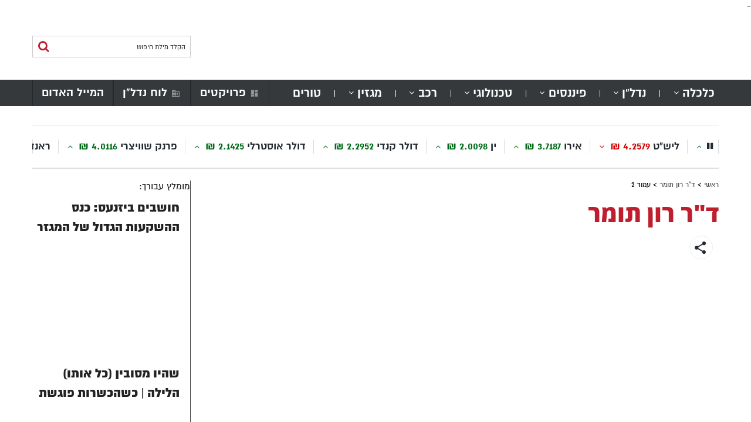

--- FILE ---
content_type: text/html; charset=UTF-8
request_url: https://bizzness.net/tag/%D7%93%D7%A8-%D7%A8%D7%95%D7%9F-%D7%AA%D7%95%D7%9E%D7%A8/page/2/
body_size: 33335
content:
<!DOCTYPE html>
<html dir="rtl" lang="he-IL">
<head><meta charset="UTF-8"><script>if(navigator.userAgent.match(/MSIE|Internet Explorer/i)||navigator.userAgent.match(/Trident\/7\..*?rv:11/i)){var href=document.location.href;if(!href.match(/[?&]noclsop/)){if(href.indexOf("?")==-1){if(href.indexOf("#")==-1){document.location.href=href+"?noclsop=1"}else{document.location.href=href.replace("#","?noclsop=1#")}}else{if(href.indexOf("#")==-1){document.location.href=href+"&noclsop=1"}else{document.location.href=href.replace("#","&noclsop=1#")}}}}</script><script>(()=>{class RocketLazyLoadScripts{constructor(){this.v="1.2.5.1",this.triggerEvents=["keydown","mousedown","mousemove","touchmove","touchstart","touchend","wheel"],this.userEventHandler=this.t.bind(this),this.touchStartHandler=this.i.bind(this),this.touchMoveHandler=this.o.bind(this),this.touchEndHandler=this.h.bind(this),this.clickHandler=this.u.bind(this),this.interceptedClicks=[],this.interceptedClickListeners=[],this.l(this),window.addEventListener("pageshow",(t=>{this.persisted=t.persisted,this.everythingLoaded&&this.m()})),document.addEventListener("DOMContentLoaded",(()=>{this.p()})),this.delayedScripts={normal:[],async:[],defer:[]},this.trash=[],this.allJQueries=[]}k(t){document.hidden?t.t():(this.triggerEvents.forEach((e=>window.addEventListener(e,t.userEventHandler,{passive:!0}))),window.addEventListener("touchstart",t.touchStartHandler,{passive:!0}),window.addEventListener("mousedown",t.touchStartHandler),document.addEventListener("visibilitychange",t.userEventHandler))}_(){this.triggerEvents.forEach((t=>window.removeEventListener(t,this.userEventHandler,{passive:!0}))),document.removeEventListener("visibilitychange",this.userEventHandler)}i(t){"HTML"!==t.target.tagName&&(window.addEventListener("touchend",this.touchEndHandler),window.addEventListener("mouseup",this.touchEndHandler),window.addEventListener("touchmove",this.touchMoveHandler,{passive:!0}),window.addEventListener("mousemove",this.touchMoveHandler),t.target.addEventListener("click",this.clickHandler),this.L(t.target,!0),this.M(t.target,"onclick","rocket-onclick"),this.C())}o(t){window.removeEventListener("touchend",this.touchEndHandler),window.removeEventListener("mouseup",this.touchEndHandler),window.removeEventListener("touchmove",this.touchMoveHandler,{passive:!0}),window.removeEventListener("mousemove",this.touchMoveHandler),t.target.removeEventListener("click",this.clickHandler),this.L(t.target,!1),this.M(t.target,"rocket-onclick","onclick"),this.O()}h(){window.removeEventListener("touchend",this.touchEndHandler),window.removeEventListener("mouseup",this.touchEndHandler),window.removeEventListener("touchmove",this.touchMoveHandler,{passive:!0}),window.removeEventListener("mousemove",this.touchMoveHandler)}u(t){t.target.removeEventListener("click",this.clickHandler),this.L(t.target,!1),this.M(t.target,"rocket-onclick","onclick"),this.interceptedClicks.push(t),t.preventDefault(),t.stopPropagation(),t.stopImmediatePropagation(),this.O()}D(){window.removeEventListener("touchstart",this.touchStartHandler,{passive:!0}),window.removeEventListener("mousedown",this.touchStartHandler),this.interceptedClicks.forEach((t=>{t.target.dispatchEvent(new MouseEvent("click",{view:t.view,bubbles:!0,cancelable:!0}))}))}l(t){EventTarget.prototype.addEventListenerBase=EventTarget.prototype.addEventListener,EventTarget.prototype.addEventListener=function(e,i,o){"click"!==e||t.windowLoaded||i===t.clickHandler||t.interceptedClickListeners.push({target:this,func:i,options:o}),(this||window).addEventListenerBase(e,i,o)}}L(t,e){this.interceptedClickListeners.forEach((i=>{i.target===t&&(e?t.removeEventListener("click",i.func,i.options):t.addEventListener("click",i.func,i.options))})),t.parentNode!==document.documentElement&&this.L(t.parentNode,e)}S(){return new Promise((t=>{this.T?this.O=t:t()}))}C(){this.T=!0}O(){this.T=!1}M(t,e,i){t.hasAttribute&&t.hasAttribute(e)&&(event.target.setAttribute(i,event.target.getAttribute(e)),event.target.removeAttribute(e))}t(){this._(this),"loading"===document.readyState?document.addEventListener("DOMContentLoaded",this.R.bind(this)):this.R()}p(){let t=[];document.querySelectorAll("script[type=rocketlazyloadscript][data-rocket-src]").forEach((e=>{let i=e.getAttribute("data-rocket-src");if(i&&0!==i.indexOf("data:")){0===i.indexOf("//")&&(i=location.protocol+i);try{const o=new URL(i).origin;o!==location.origin&&t.push({src:o,crossOrigin:e.crossOrigin||"module"===e.getAttribute("data-rocket-type")})}catch(t){}}})),t=[...new Map(t.map((t=>[JSON.stringify(t),t]))).values()],this.j(t,"preconnect")}async R(){this.lastBreath=Date.now(),this.P(this),this.F(this),this.q(),this.A(),this.I(),await this.U(this.delayedScripts.normal),await this.U(this.delayedScripts.defer),await this.U(this.delayedScripts.async);try{await this.W(),await this.H(this),await this.J()}catch(t){console.error(t)}window.dispatchEvent(new Event("rocket-allScriptsLoaded")),this.everythingLoaded=!0,this.S().then((()=>{this.D()})),this.N()}A(){document.querySelectorAll("script[type=rocketlazyloadscript]").forEach((t=>{t.hasAttribute("data-rocket-src")?t.hasAttribute("async")&&!1!==t.async?this.delayedScripts.async.push(t):t.hasAttribute("defer")&&!1!==t.defer||"module"===t.getAttribute("data-rocket-type")?this.delayedScripts.defer.push(t):this.delayedScripts.normal.push(t):this.delayedScripts.normal.push(t)}))}async B(t){if(await this.G(),!0!==t.noModule||!("noModule"in HTMLScriptElement.prototype))return new Promise((e=>{let i;function o(){(i||t).setAttribute("data-rocket-status","executed"),e()}try{if(navigator.userAgent.indexOf("Firefox/")>0||""===navigator.vendor)i=document.createElement("script"),[...t.attributes].forEach((t=>{let e=t.nodeName;"type"!==e&&("data-rocket-type"===e&&(e="type"),"data-rocket-src"===e&&(e="src"),i.setAttribute(e,t.nodeValue))})),t.text&&(i.text=t.text),i.hasAttribute("src")?(i.addEventListener("load",o),i.addEventListener("error",(function(){i.setAttribute("data-rocket-status","failed"),e()})),setTimeout((()=>{i.isConnected||e()}),1)):(i.text=t.text,o()),t.parentNode.replaceChild(i,t);else{const i=t.getAttribute("data-rocket-type"),n=t.getAttribute("data-rocket-src");i?(t.type=i,t.removeAttribute("data-rocket-type")):t.removeAttribute("type"),t.addEventListener("load",o),t.addEventListener("error",(function(){t.setAttribute("data-rocket-status","failed"),e()})),n?(t.removeAttribute("data-rocket-src"),t.src=n):t.src="data:text/javascript;base64,"+window.btoa(unescape(encodeURIComponent(t.text)))}}catch(i){t.setAttribute("data-rocket-status","failed"),e()}}));t.setAttribute("data-rocket-status","skipped")}async U(t){const e=t.shift();return e&&e.isConnected?(await this.B(e),this.U(t)):Promise.resolve()}I(){this.j([...this.delayedScripts.normal,...this.delayedScripts.defer,...this.delayedScripts.async],"preload")}j(t,e){var i=document.createDocumentFragment();t.forEach((t=>{const o=t.getAttribute&&t.getAttribute("data-rocket-src")||t.src;if(o){const n=document.createElement("link");n.href=o,n.rel=e,"preconnect"!==e&&(n.as="script"),t.getAttribute&&"module"===t.getAttribute("data-rocket-type")&&(n.crossOrigin=!0),t.crossOrigin&&(n.crossOrigin=t.crossOrigin),t.integrity&&(n.integrity=t.integrity),i.appendChild(n),this.trash.push(n)}})),document.head.appendChild(i)}P(t){let e={};function i(i,o){return e[o].eventsToRewrite.indexOf(i)>=0&&!t.everythingLoaded?"rocket-"+i:i}function o(t,o){!function(t){e[t]||(e[t]={originalFunctions:{add:t.addEventListener,remove:t.removeEventListener},eventsToRewrite:[]},t.addEventListener=function(){arguments[0]=i(arguments[0],t),e[t].originalFunctions.add.apply(t,arguments)},t.removeEventListener=function(){arguments[0]=i(arguments[0],t),e[t].originalFunctions.remove.apply(t,arguments)})}(t),e[t].eventsToRewrite.push(o)}function n(e,i){let o=e[i];e[i]=null,Object.defineProperty(e,i,{get:()=>o||function(){},set(n){t.everythingLoaded?o=n:e["rocket"+i]=o=n}})}o(document,"DOMContentLoaded"),o(window,"DOMContentLoaded"),o(window,"load"),o(window,"pageshow"),o(document,"readystatechange"),n(document,"onreadystatechange"),n(window,"onload"),n(window,"onpageshow")}F(t){let e;function i(e){return t.everythingLoaded?e:e.split(" ").map((t=>"load"===t||0===t.indexOf("load.")?"rocket-jquery-load":t)).join(" ")}function o(o){if(o&&o.fn&&!t.allJQueries.includes(o)){o.fn.ready=o.fn.init.prototype.ready=function(e){return t.domReadyFired?e.bind(document)(o):document.addEventListener("rocket-DOMContentLoaded",(()=>e.bind(document)(o))),o([])};const e=o.fn.on;o.fn.on=o.fn.init.prototype.on=function(){return this[0]===window&&("string"==typeof arguments[0]||arguments[0]instanceof String?arguments[0]=i(arguments[0]):"object"==typeof arguments[0]&&Object.keys(arguments[0]).forEach((t=>{const e=arguments[0][t];delete arguments[0][t],arguments[0][i(t)]=e}))),e.apply(this,arguments),this},t.allJQueries.push(o)}e=o}o(window.jQuery),Object.defineProperty(window,"jQuery",{get:()=>e,set(t){o(t)}})}async H(t){const e=document.querySelector("script[data-webpack]");e&&(await async function(){return new Promise((t=>{e.addEventListener("load",t),e.addEventListener("error",t)}))}(),await t.K(),await t.H(t))}async W(){this.domReadyFired=!0,await this.G(),document.dispatchEvent(new Event("rocket-readystatechange")),await this.G(),document.rocketonreadystatechange&&document.rocketonreadystatechange(),await this.G(),document.dispatchEvent(new Event("rocket-DOMContentLoaded")),await this.G(),window.dispatchEvent(new Event("rocket-DOMContentLoaded"))}async J(){await this.G(),document.dispatchEvent(new Event("rocket-readystatechange")),await this.G(),document.rocketonreadystatechange&&document.rocketonreadystatechange(),await this.G(),window.dispatchEvent(new Event("rocket-load")),await this.G(),window.rocketonload&&window.rocketonload(),await this.G(),this.allJQueries.forEach((t=>t(window).trigger("rocket-jquery-load"))),await this.G();const t=new Event("rocket-pageshow");t.persisted=this.persisted,window.dispatchEvent(t),await this.G(),window.rocketonpageshow&&window.rocketonpageshow({persisted:this.persisted}),this.windowLoaded=!0}m(){document.onreadystatechange&&document.onreadystatechange(),window.onload&&window.onload(),window.onpageshow&&window.onpageshow({persisted:this.persisted})}q(){const t=new Map;document.write=document.writeln=function(e){const i=document.currentScript;i||console.error("WPRocket unable to document.write this: "+e);const o=document.createRange(),n=i.parentElement;let s=t.get(i);void 0===s&&(s=i.nextSibling,t.set(i,s));const c=document.createDocumentFragment();o.setStart(c,0),c.appendChild(o.createContextualFragment(e)),n.insertBefore(c,s)}}async G(){Date.now()-this.lastBreath>45&&(await this.K(),this.lastBreath=Date.now())}async K(){return document.hidden?new Promise((t=>setTimeout(t))):new Promise((t=>requestAnimationFrame(t)))}N(){this.trash.forEach((t=>t.remove()))}static run(){const t=new RocketLazyLoadScripts;t.k(t)}}RocketLazyLoadScripts.run()})();</script>
	
	<meta name="viewport" content="width=device-width, initial-scale=1">
	<link rel="profile" href="https://gmpg.org/xfn/11">
	<link rel="pingback" href="https://bizzness.net/xmlrpc.php">
	<script type="rocketlazyloadscript" data-minify="1" data-rocket-src="https://bizzness.net/wp-content/cache/min/1/ajax/libs/modernizr/2.8.3/modernizr.js?ver=1764772269" defer></script>
	<meta name='robots' content='index, follow, max-image-preview:large, max-snippet:-1, max-video-preview:-1' />

	<!-- This site is optimized with the Yoast SEO plugin v19.11 - https://yoast.com/wordpress/plugins/seo/ -->
	<title>ד&quot;ר רון תומר - עמוד 2 מתוך 2 - ביזנעס</title>
	<link rel="canonical" href="https://bizzness.net/tag/דר-רון-תומר/page/2/" />
	<link rel="prev" href="https://bizzness.net/tag/%d7%93%d7%a8-%d7%a8%d7%95%d7%9f-%d7%aa%d7%95%d7%9e%d7%a8/" />
	<meta property="og:locale" content="he_IL" />
	<meta property="og:type" content="article" />
	<meta property="og:title" content="ד&quot;ר רון תומר - עמוד 2 מתוך 2 - ביזנעס" />
	<meta property="og:url" content="https://bizzness.net/tag/דר-רון-תומר/" />
	<meta property="og:site_name" content="ביזנעס" />
	<meta property="og:image" content="https://bizzness.net/wp-content/uploads/2018/01/biz-facebook-logo.jpg" />
	<meta property="og:image:width" content="754" />
	<meta property="og:image:height" content="960" />
	<meta property="og:image:type" content="image/jpeg" />
	<meta name="twitter:card" content="summary_large_image" />
	<script type="application/ld+json" class="yoast-schema-graph">{"@context":"https://schema.org","@graph":[{"@type":"CollectionPage","@id":"https://bizzness.net/tag/%d7%93%d7%a8-%d7%a8%d7%95%d7%9f-%d7%aa%d7%95%d7%9e%d7%a8/","url":"https://bizzness.net/tag/%d7%93%d7%a8-%d7%a8%d7%95%d7%9f-%d7%aa%d7%95%d7%9e%d7%a8/page/2/","name":"ד\"ר רון תומר - עמוד 2 מתוך 2 - ביזנעס","isPartOf":{"@id":"https://bizzness.net/#website"},"primaryImageOfPage":{"@id":"https://bizzness.net/tag/%d7%93%d7%a8-%d7%a8%d7%95%d7%9f-%d7%aa%d7%95%d7%9e%d7%a8/page/2/#primaryimage"},"image":{"@id":"https://bizzness.net/tag/%d7%93%d7%a8-%d7%a8%d7%95%d7%9f-%d7%aa%d7%95%d7%9e%d7%a8/page/2/#primaryimage"},"thumbnailUrl":"https://bizzness.net/wp-content/uploads/2021/06/דר-רון-תומר-צילום-דוברות-התאחדות-התעשיינים.jpg","breadcrumb":{"@id":"https://bizzness.net/tag/%d7%93%d7%a8-%d7%a8%d7%95%d7%9f-%d7%aa%d7%95%d7%9e%d7%a8/page/2/#breadcrumb"},"inLanguage":"he-IL"},{"@type":"ImageObject","inLanguage":"he-IL","@id":"https://bizzness.net/tag/%d7%93%d7%a8-%d7%a8%d7%95%d7%9f-%d7%aa%d7%95%d7%9e%d7%a8/page/2/#primaryimage","url":"https://bizzness.net/wp-content/uploads/2021/06/דר-רון-תומר-צילום-דוברות-התאחדות-התעשיינים.jpg","contentUrl":"https://bizzness.net/wp-content/uploads/2021/06/דר-רון-תומר-צילום-דוברות-התאחדות-התעשיינים.jpg","width":700,"height":350,"caption":"ד\"ר רון תומר | צילום: דוברות התאחדות התעשיינים"},{"@type":"BreadcrumbList","@id":"https://bizzness.net/tag/%d7%93%d7%a8-%d7%a8%d7%95%d7%9f-%d7%aa%d7%95%d7%9e%d7%a8/page/2/#breadcrumb","itemListElement":[{"@type":"ListItem","position":1,"name":"ראשי","item":"https://bizzness.net/"},{"@type":"ListItem","position":2,"name":"ד\"ר רון תומר"}]},{"@type":"WebSite","@id":"https://bizzness.net/#website","url":"https://bizzness.net/","name":"ביזנעס","description":"אתר הכלכלה החרדי","potentialAction":[{"@type":"SearchAction","target":{"@type":"EntryPoint","urlTemplate":"https://bizzness.net/?s={search_term_string}"},"query-input":"required name=search_term_string"}],"inLanguage":"he-IL"}]}</script>
	<!-- / Yoast SEO plugin. -->


<link rel='dns-prefetch' href='//fonts.googleapis.com' />

<link rel="alternate" type="application/rss+xml" title="ביזנעס &laquo; פיד‏" href="https://bizzness.net/feed/" />
<link rel="alternate" type="application/rss+xml" title="ביזנעס &laquo; פיד תגובות‏" href="https://bizzness.net/comments/feed/" />
<link rel="alternate" type="application/rss+xml" title="ביזנעס &laquo; פיד מהתגית ד&quot;ר רון תומר" href="https://bizzness.net/tag/%d7%93%d7%a8-%d7%a8%d7%95%d7%9f-%d7%aa%d7%95%d7%9e%d7%a8/feed/" />
		<!-- This site uses the Google Analytics by ExactMetrics plugin v8.2.2 - Using Analytics tracking - https://www.exactmetrics.com/ -->
		<!-- Note: ExactMetrics is not currently configured on this site. The site owner needs to authenticate with Google Analytics in the ExactMetrics settings panel. -->
					<!-- No tracking code set -->
				<!-- / Google Analytics by ExactMetrics -->
		<!-- bizzness.net is managing ads with Advanced Ads 2.0.13 – https://wpadvancedads.com/ --><!--noptimize--><script type="rocketlazyloadscript" id="bizzn-ready">
			window.advanced_ads_ready=function(e,a){a=a||"complete";var d=function(e){return"interactive"===a?"loading"!==e:"complete"===e};d(document.readyState)?e():document.addEventListener("readystatechange",(function(a){d(a.target.readyState)&&e()}),{once:"interactive"===a})},window.advanced_ads_ready_queue=window.advanced_ads_ready_queue||[];		</script>
		<!--/noptimize--><style id='wp-emoji-styles-inline-css' type='text/css'>

	img.wp-smiley, img.emoji {
		display: inline !important;
		border: none !important;
		box-shadow: none !important;
		height: 1em !important;
		width: 1em !important;
		margin: 0 0.07em !important;
		vertical-align: -0.1em !important;
		background: none !important;
		padding: 0 !important;
	}
</style>
<link rel='stylesheet' id='wp-block-library-rtl-css' href='https://bizzness.net/wp-includes/css/dist/block-library/style-rtl.min.css?ver=6.4.7' type='text/css' media='all' />
<link rel='stylesheet' id='awsm-ead-public-css' href='https://bizzness.net/wp-content/plugins/embed-any-document/css/embed-public.min.css?ver=2.7.4' type='text/css' media='all' />
<style id='classic-theme-styles-inline-css' type='text/css'>
/*! This file is auto-generated */
.wp-block-button__link{color:#fff;background-color:#32373c;border-radius:9999px;box-shadow:none;text-decoration:none;padding:calc(.667em + 2px) calc(1.333em + 2px);font-size:1.125em}.wp-block-file__button{background:#32373c;color:#fff;text-decoration:none}
</style>
<style id='global-styles-inline-css' type='text/css'>
body{--wp--preset--color--black: #000000;--wp--preset--color--cyan-bluish-gray: #abb8c3;--wp--preset--color--white: #ffffff;--wp--preset--color--pale-pink: #f78da7;--wp--preset--color--vivid-red: #cf2e2e;--wp--preset--color--luminous-vivid-orange: #ff6900;--wp--preset--color--luminous-vivid-amber: #fcb900;--wp--preset--color--light-green-cyan: #7bdcb5;--wp--preset--color--vivid-green-cyan: #00d084;--wp--preset--color--pale-cyan-blue: #8ed1fc;--wp--preset--color--vivid-cyan-blue: #0693e3;--wp--preset--color--vivid-purple: #9b51e0;--wp--preset--gradient--vivid-cyan-blue-to-vivid-purple: linear-gradient(135deg,rgba(6,147,227,1) 0%,rgb(155,81,224) 100%);--wp--preset--gradient--light-green-cyan-to-vivid-green-cyan: linear-gradient(135deg,rgb(122,220,180) 0%,rgb(0,208,130) 100%);--wp--preset--gradient--luminous-vivid-amber-to-luminous-vivid-orange: linear-gradient(135deg,rgba(252,185,0,1) 0%,rgba(255,105,0,1) 100%);--wp--preset--gradient--luminous-vivid-orange-to-vivid-red: linear-gradient(135deg,rgba(255,105,0,1) 0%,rgb(207,46,46) 100%);--wp--preset--gradient--very-light-gray-to-cyan-bluish-gray: linear-gradient(135deg,rgb(238,238,238) 0%,rgb(169,184,195) 100%);--wp--preset--gradient--cool-to-warm-spectrum: linear-gradient(135deg,rgb(74,234,220) 0%,rgb(151,120,209) 20%,rgb(207,42,186) 40%,rgb(238,44,130) 60%,rgb(251,105,98) 80%,rgb(254,248,76) 100%);--wp--preset--gradient--blush-light-purple: linear-gradient(135deg,rgb(255,206,236) 0%,rgb(152,150,240) 100%);--wp--preset--gradient--blush-bordeaux: linear-gradient(135deg,rgb(254,205,165) 0%,rgb(254,45,45) 50%,rgb(107,0,62) 100%);--wp--preset--gradient--luminous-dusk: linear-gradient(135deg,rgb(255,203,112) 0%,rgb(199,81,192) 50%,rgb(65,88,208) 100%);--wp--preset--gradient--pale-ocean: linear-gradient(135deg,rgb(255,245,203) 0%,rgb(182,227,212) 50%,rgb(51,167,181) 100%);--wp--preset--gradient--electric-grass: linear-gradient(135deg,rgb(202,248,128) 0%,rgb(113,206,126) 100%);--wp--preset--gradient--midnight: linear-gradient(135deg,rgb(2,3,129) 0%,rgb(40,116,252) 100%);--wp--preset--font-size--small: 13px;--wp--preset--font-size--medium: 20px;--wp--preset--font-size--large: 36px;--wp--preset--font-size--x-large: 42px;--wp--preset--spacing--20: 0.44rem;--wp--preset--spacing--30: 0.67rem;--wp--preset--spacing--40: 1rem;--wp--preset--spacing--50: 1.5rem;--wp--preset--spacing--60: 2.25rem;--wp--preset--spacing--70: 3.38rem;--wp--preset--spacing--80: 5.06rem;--wp--preset--shadow--natural: 6px 6px 9px rgba(0, 0, 0, 0.2);--wp--preset--shadow--deep: 12px 12px 50px rgba(0, 0, 0, 0.4);--wp--preset--shadow--sharp: 6px 6px 0px rgba(0, 0, 0, 0.2);--wp--preset--shadow--outlined: 6px 6px 0px -3px rgba(255, 255, 255, 1), 6px 6px rgba(0, 0, 0, 1);--wp--preset--shadow--crisp: 6px 6px 0px rgba(0, 0, 0, 1);}:where(.is-layout-flex){gap: 0.5em;}:where(.is-layout-grid){gap: 0.5em;}body .is-layout-flow > .alignleft{float: left;margin-inline-start: 0;margin-inline-end: 2em;}body .is-layout-flow > .alignright{float: right;margin-inline-start: 2em;margin-inline-end: 0;}body .is-layout-flow > .aligncenter{margin-left: auto !important;margin-right: auto !important;}body .is-layout-constrained > .alignleft{float: left;margin-inline-start: 0;margin-inline-end: 2em;}body .is-layout-constrained > .alignright{float: right;margin-inline-start: 2em;margin-inline-end: 0;}body .is-layout-constrained > .aligncenter{margin-left: auto !important;margin-right: auto !important;}body .is-layout-constrained > :where(:not(.alignleft):not(.alignright):not(.alignfull)){max-width: var(--wp--style--global--content-size);margin-left: auto !important;margin-right: auto !important;}body .is-layout-constrained > .alignwide{max-width: var(--wp--style--global--wide-size);}body .is-layout-flex{display: flex;}body .is-layout-flex{flex-wrap: wrap;align-items: center;}body .is-layout-flex > *{margin: 0;}body .is-layout-grid{display: grid;}body .is-layout-grid > *{margin: 0;}:where(.wp-block-columns.is-layout-flex){gap: 2em;}:where(.wp-block-columns.is-layout-grid){gap: 2em;}:where(.wp-block-post-template.is-layout-flex){gap: 1.25em;}:where(.wp-block-post-template.is-layout-grid){gap: 1.25em;}.has-black-color{color: var(--wp--preset--color--black) !important;}.has-cyan-bluish-gray-color{color: var(--wp--preset--color--cyan-bluish-gray) !important;}.has-white-color{color: var(--wp--preset--color--white) !important;}.has-pale-pink-color{color: var(--wp--preset--color--pale-pink) !important;}.has-vivid-red-color{color: var(--wp--preset--color--vivid-red) !important;}.has-luminous-vivid-orange-color{color: var(--wp--preset--color--luminous-vivid-orange) !important;}.has-luminous-vivid-amber-color{color: var(--wp--preset--color--luminous-vivid-amber) !important;}.has-light-green-cyan-color{color: var(--wp--preset--color--light-green-cyan) !important;}.has-vivid-green-cyan-color{color: var(--wp--preset--color--vivid-green-cyan) !important;}.has-pale-cyan-blue-color{color: var(--wp--preset--color--pale-cyan-blue) !important;}.has-vivid-cyan-blue-color{color: var(--wp--preset--color--vivid-cyan-blue) !important;}.has-vivid-purple-color{color: var(--wp--preset--color--vivid-purple) !important;}.has-black-background-color{background-color: var(--wp--preset--color--black) !important;}.has-cyan-bluish-gray-background-color{background-color: var(--wp--preset--color--cyan-bluish-gray) !important;}.has-white-background-color{background-color: var(--wp--preset--color--white) !important;}.has-pale-pink-background-color{background-color: var(--wp--preset--color--pale-pink) !important;}.has-vivid-red-background-color{background-color: var(--wp--preset--color--vivid-red) !important;}.has-luminous-vivid-orange-background-color{background-color: var(--wp--preset--color--luminous-vivid-orange) !important;}.has-luminous-vivid-amber-background-color{background-color: var(--wp--preset--color--luminous-vivid-amber) !important;}.has-light-green-cyan-background-color{background-color: var(--wp--preset--color--light-green-cyan) !important;}.has-vivid-green-cyan-background-color{background-color: var(--wp--preset--color--vivid-green-cyan) !important;}.has-pale-cyan-blue-background-color{background-color: var(--wp--preset--color--pale-cyan-blue) !important;}.has-vivid-cyan-blue-background-color{background-color: var(--wp--preset--color--vivid-cyan-blue) !important;}.has-vivid-purple-background-color{background-color: var(--wp--preset--color--vivid-purple) !important;}.has-black-border-color{border-color: var(--wp--preset--color--black) !important;}.has-cyan-bluish-gray-border-color{border-color: var(--wp--preset--color--cyan-bluish-gray) !important;}.has-white-border-color{border-color: var(--wp--preset--color--white) !important;}.has-pale-pink-border-color{border-color: var(--wp--preset--color--pale-pink) !important;}.has-vivid-red-border-color{border-color: var(--wp--preset--color--vivid-red) !important;}.has-luminous-vivid-orange-border-color{border-color: var(--wp--preset--color--luminous-vivid-orange) !important;}.has-luminous-vivid-amber-border-color{border-color: var(--wp--preset--color--luminous-vivid-amber) !important;}.has-light-green-cyan-border-color{border-color: var(--wp--preset--color--light-green-cyan) !important;}.has-vivid-green-cyan-border-color{border-color: var(--wp--preset--color--vivid-green-cyan) !important;}.has-pale-cyan-blue-border-color{border-color: var(--wp--preset--color--pale-cyan-blue) !important;}.has-vivid-cyan-blue-border-color{border-color: var(--wp--preset--color--vivid-cyan-blue) !important;}.has-vivid-purple-border-color{border-color: var(--wp--preset--color--vivid-purple) !important;}.has-vivid-cyan-blue-to-vivid-purple-gradient-background{background: var(--wp--preset--gradient--vivid-cyan-blue-to-vivid-purple) !important;}.has-light-green-cyan-to-vivid-green-cyan-gradient-background{background: var(--wp--preset--gradient--light-green-cyan-to-vivid-green-cyan) !important;}.has-luminous-vivid-amber-to-luminous-vivid-orange-gradient-background{background: var(--wp--preset--gradient--luminous-vivid-amber-to-luminous-vivid-orange) !important;}.has-luminous-vivid-orange-to-vivid-red-gradient-background{background: var(--wp--preset--gradient--luminous-vivid-orange-to-vivid-red) !important;}.has-very-light-gray-to-cyan-bluish-gray-gradient-background{background: var(--wp--preset--gradient--very-light-gray-to-cyan-bluish-gray) !important;}.has-cool-to-warm-spectrum-gradient-background{background: var(--wp--preset--gradient--cool-to-warm-spectrum) !important;}.has-blush-light-purple-gradient-background{background: var(--wp--preset--gradient--blush-light-purple) !important;}.has-blush-bordeaux-gradient-background{background: var(--wp--preset--gradient--blush-bordeaux) !important;}.has-luminous-dusk-gradient-background{background: var(--wp--preset--gradient--luminous-dusk) !important;}.has-pale-ocean-gradient-background{background: var(--wp--preset--gradient--pale-ocean) !important;}.has-electric-grass-gradient-background{background: var(--wp--preset--gradient--electric-grass) !important;}.has-midnight-gradient-background{background: var(--wp--preset--gradient--midnight) !important;}.has-small-font-size{font-size: var(--wp--preset--font-size--small) !important;}.has-medium-font-size{font-size: var(--wp--preset--font-size--medium) !important;}.has-large-font-size{font-size: var(--wp--preset--font-size--large) !important;}.has-x-large-font-size{font-size: var(--wp--preset--font-size--x-large) !important;}
.wp-block-navigation a:where(:not(.wp-element-button)){color: inherit;}
:where(.wp-block-post-template.is-layout-flex){gap: 1.25em;}:where(.wp-block-post-template.is-layout-grid){gap: 1.25em;}
:where(.wp-block-columns.is-layout-flex){gap: 2em;}:where(.wp-block-columns.is-layout-grid){gap: 2em;}
.wp-block-pullquote{font-size: 1.5em;line-height: 1.6;}
</style>
<link data-minify="1" rel='stylesheet' id='acwp-main-css-css' href='https://bizzness.net/wp-content/cache/min/1/wp-content/plugins/accessible-poetry/assets/css/main.css?ver=1764772269' type='text/css' media='all' />
<link rel='stylesheet' id='acwp-mdi-css' href='https://fonts.googleapis.com/icon?family=Material+Icons&#038;ver=6.4.7' type='text/css' media='all' />
<link data-minify="1" rel='stylesheet' id='contact-form-7-css' href='https://bizzness.net/wp-content/cache/min/1/wp-content/plugins/contact-form-7/includes/css/styles.css?ver=1764772269' type='text/css' media='all' />
<link data-minify="1" rel='stylesheet' id='contact-form-7-rtl-css' href='https://bizzness.net/wp-content/cache/min/1/wp-content/plugins/contact-form-7/includes/css/styles-rtl.css?ver=1764772269' type='text/css' media='all' />
<link data-minify="1" rel='stylesheet' id='widgetopts-styles-css' href='https://bizzness.net/wp-content/cache/min/1/wp-content/plugins/widget-options/assets/css/widget-options.css?ver=1764772269' type='text/css' media='all' />
<link data-minify="1" rel='stylesheet' id='spu-public-css-css' href='https://bizzness.net/wp-content/cache/min/1/wp-content/plugins/popups/public/assets/css/public.css?ver=1764772269' type='text/css' media='all' />
<link data-minify="1" rel='stylesheet' id='podium-rtl-style-css' href='https://bizzness.net/wp-content/cache/background-css/bizzness.net/wp-content/cache/min/1/wp-content/themes/pitronet/dist/styles/rtl.min.css?ver=1764772269&wpr_t=1769022938' type='text/css' media='all' />
<link data-minify="1" rel='stylesheet' id='qs-modifications-style-css' href='https://bizzness.net/wp-content/cache/min/1/wp-content/themes/pitronet/dist/styles/qs-modifications.css?ver=1764772269' type='text/css' media='' />
<style id='rocket-lazyload-inline-css' type='text/css'>
.rll-youtube-player{position:relative;padding-bottom:56.23%;height:0;overflow:hidden;max-width:100%;}.rll-youtube-player:focus-within{outline: 2px solid currentColor;outline-offset: 5px;}.rll-youtube-player iframe{position:absolute;top:0;left:0;width:100%;height:100%;z-index:100;background:0 0}.rll-youtube-player img{bottom:0;display:block;left:0;margin:auto;max-width:100%;width:100%;position:absolute;right:0;top:0;border:none;height:auto;-webkit-transition:.4s all;-moz-transition:.4s all;transition:.4s all}.rll-youtube-player img:hover{-webkit-filter:brightness(75%)}.rll-youtube-player .play{height:100%;width:100%;left:0;top:0;position:absolute;background:var(--wpr-bg-e27e4000-5006-4a2e-ad69-4a6e40069e18) no-repeat center;background-color: transparent !important;cursor:pointer;border:none;}
</style>
<script type="rocketlazyloadscript" data-rocket-type="text/javascript" data-rocket-src="https://bizzness.net/wp-includes/js/jquery/jquery.min.js?ver=3.7.1" id="jquery-core-js" defer></script>
<script type="rocketlazyloadscript" data-rocket-type="text/javascript" data-rocket-src="https://bizzness.net/wp-includes/js/jquery/jquery-migrate.min.js?ver=3.4.1" id="jquery-migrate-js" defer></script>
<script type="text/javascript" id="advanced-ads-advanced-js-js-extra">
/* <![CDATA[ */
var advads_options = {"blog_id":"1","privacy":{"enabled":false,"state":"not_needed"}};
/* ]]> */
</script>
<script type="rocketlazyloadscript" data-rocket-type="text/javascript" data-rocket-src="https://bizzness.net/wp-content/plugins/advanced-ads/public/assets/js/advanced.min.js?ver=2.0.13" id="advanced-ads-advanced-js-js" defer></script>
<link rel="https://api.w.org/" href="https://bizzness.net/wp-json/" /><link rel="alternate" type="application/json" href="https://bizzness.net/wp-json/wp/v2/tags/27640" /><meta name="google-site-verification" content="TYoinefJpY-XFsU0ttByHati5uL834KdgtbMuxEPktc" />
<meta name="google-site-verification" content="9gZN2ZhIw8oRl4iGcuSba2VsyAhc1ZSZX6x3pM5WQ74" />
<!-- Google Tag Manager -->
<script type="rocketlazyloadscript">(function(w,d,s,l,i){w[l]=w[l]||[];w[l].push({'gtm.start':
new Date().getTime(),event:'gtm.js'});var f=d.getElementsByTagName(s)[0],
j=d.createElement(s),dl=l!='dataLayer'?'&l='+l:'';j.async=true;j.src=
'https://www.googletagmanager.com/gtm.js?id='+i+dl;f.parentNode.insertBefore(j,f);
})(window,document,'script','dataLayer','GTM-5PN9CSW');</script>
<!-- End Google Tag Manager -->


<!-- Google Tag Manager -->
<script type="rocketlazyloadscript">(function(w,d,s,l,i){w[l]=w[l]||[];w[l].push({'gtm.start':
new Date().getTime(),event:'gtm.js'});var f=d.getElementsByTagName(s)[0],
j=d.createElement(s),dl=l!='dataLayer'?'&l='+l:'';j.async=true;j.src=
'https://www.googletagmanager.com/gtm.js?id='+i+dl;f.parentNode.insertBefore(j,f);
})(window,document,'script','dataLayer','GTM-N47LZ68');</script>
<!-- End Google Tag Manager -->


<!-- REALADS -->
    <script type="rocketlazyloadscript" data-rocket-src="https://cdn.jsdelivr.net/npm/lap-core-js" defer>
</script>

<!-- Global site tag (gtag.js) - Google Analytics -->
<script type="rocketlazyloadscript" async data-rocket-src="https://www.googletagmanager.com/gtag/js?id=UA-123369124-10"></script>
<script type="rocketlazyloadscript">
  window.dataLayer = window.dataLayer || [];
  function gtag(){dataLayer.push(arguments);}
  gtag('js', new Date());

  gtag('config', 'UA-123369124-10');
</script>

<style>
		#category-posts-4-internal ul {padding: 0;}
#category-posts-4-internal .cat-post-item img {max-width: initial; max-height: initial; margin: initial;}
#category-posts-4-internal .cat-post-author {margin-bottom: 0;}
#category-posts-4-internal .cat-post-thumbnail {margin: 5px 10px 5px 0;}
#category-posts-4-internal .cat-post-item:before {content: ""; clear: both;}
#category-posts-4-internal .cat-post-excerpt-more {display: inline-block;}
#category-posts-4-internal .cat-post-item {list-style: none; margin: 3px 0 10px; padding: 3px 0;}
#category-posts-4-internal .cat-post-current .cat-post-title {font-weight: bold; text-transform: uppercase;}
#category-posts-4-internal [class*=cat-post-tax] {font-size: 0.85em;}
#category-posts-4-internal [class*=cat-post-tax] * {display:inline-block;}
#category-posts-4-internal .cat-post-item a:after {content: ""; display: table;	clear: both;}
#category-posts-4-internal .cat-post-item .cat-post-title {overflow: hidden;text-overflow: ellipsis;white-space: initial;display: -webkit-box;-webkit-line-clamp: 2;-webkit-box-orient: vertical;padding-bottom: 0 !important;}
#category-posts-4-internal .cat-post-item a:after {content: ""; clear: both;}
#category-posts-4-internal .cat-post-thumbnail {display:block; float:left; margin:5px 10px 5px 0;}
#category-posts-4-internal .cat-post-crop {overflow:hidden;display:block;}
#category-posts-4-internal p {margin:5px 0 0 0}
#category-posts-4-internal li > div {margin:5px 0 0 0; clear:both;}
#category-posts-4-internal .dashicons {vertical-align:middle;}
#category-posts-4-internal .cat-post-thumbnail .cat-post-crop img {height: 180px;}
#category-posts-4-internal .cat-post-thumbnail .cat-post-crop img {width: 270px;}
#category-posts-4-internal .cat-post-thumbnail .cat-post-crop img {object-fit: cover; max-width: 100%; display: block;}
#category-posts-4-internal .cat-post-thumbnail .cat-post-crop-not-supported img {width: 100%;}
#category-posts-4-internal .cat-post-thumbnail {max-width:100%;}
#category-posts-4-internal .cat-post-item img {margin: initial;}
</style>
					<meta property="fb:pages" content="492386810962370" />
							<meta property="ia:markup_url" content="https://bizzness.net/%d7%94%d7%aa%d7%a2%d7%a9%d7%99%d7%95%d7%aa-%d7%94%d7%97%d7%96%d7%a7%d7%95%d7%aa-%d7%a6%d7%9e%d7%97%d7%95-%d7%94%d7%aa%d7%a2%d7%a9%d7%99%d7%95%d7%aa-%d7%94%d7%97%d7%9c%d7%a9%d7%95%d7%aa-%d7%a0%d7%a4/?ia_markup=1" />
				<script type="rocketlazyloadscript">advads_items = { conditions: {}, display_callbacks: {}, display_effect_callbacks: {}, hide_callbacks: {}, backgrounds: {}, effect_durations: {}, close_functions: {}, showed: [] };</script><style type="text/css" id="bizzn-layer-custom-css"></style>		<script type="rocketlazyloadscript" data-rocket-type="text/javascript">
			var advadsCfpQueue = [];
			var advadsCfpAd = function( adID ) {
				if ( 'undefined' === typeof advadsProCfp ) {
					advadsCfpQueue.push( adID )
				} else {
					advadsProCfp.addElement( adID )
				}
			}
		</script>
		<link rel="icon" href="https://bizzness.net/wp-content/uploads/2020/02/cropped-ביזנעס-לוגו-מוקטן-לאתר-32x32.jpg" sizes="32x32" />
<link rel="icon" href="https://bizzness.net/wp-content/uploads/2020/02/cropped-ביזנעס-לוגו-מוקטן-לאתר-192x192.jpg" sizes="192x192" />
<link rel="apple-touch-icon" href="https://bizzness.net/wp-content/uploads/2020/02/cropped-ביזנעס-לוגו-מוקטן-לאתר-180x180.jpg" />
<meta name="msapplication-TileImage" content="https://bizzness.net/wp-content/uploads/2020/02/cropped-ביזנעס-לוגו-מוקטן-לאתר-270x270.jpg" />
		<style type="text/css" id="wp-custom-css">
			article.post ul li {
	font-size: 1.25rem;
}
@media only screen and (max-width: 600px) {
	.entry-content figure{
		margin: 0px;
		max-width:100%;
	}	
}

.lap-n-container {
    position: relative;
    padding-left: .9375rem;
    padding-right: .9375rem;
    float: right;
	width: 25%;
	display: flex;
	flex-direction: column-reverse !important;
}

.lap-n-container::before {
	content: "תוכן מקודם";
	position: absolute;
	  color: #bf1e2e;
    font-weight: 700;
    font-size: 16px;
    font-size: 1rem;
    border-bottom: 2px solid #d30404;
    position: relative;
    z-index: 1;
	width: fit-content;
	right: 0;
}


.lap-n-text-container {
	margin-bottom: 1.25rem;
}

.lap-n-text-container::after {
	content: "Real Ads";
	position: absolute;
	color: #737373;
  font-weight: 400;
  font-size: 16px;
  font-size: 1rem;
	left: 0;
	padding-left: .9375rem;
}

.lap-n-image  {
	width: 270px;
	height: auto;
	transition: all .6s ease;
}

.lap-n-title {
	margin-bottom: 0 !important;
}

.lap-n-content {
		margin-top: 0 !important;
}
	
.lap-n-title, .lap-n-content  {
	
		    padding-top: 10px;
    padding-bottom: 1rem;
	    margin: 0;
    padding: 0;
	    font-family: almoni-dl,arial,sans-serif;
    font-weight: 400;
    font-size: 18px;
    font-size: 1.125rem;
	    color: #000;
    font-size: 1.25rem;
	    font-weight: 700;
    font-size: 20px;
    font-size: 1.25rem;
}		</style>
		<noscript><style id="rocket-lazyload-nojs-css">.rll-youtube-player, [data-lazy-src]{display:none !important;}</style></noscript>	<!-- Please create favicon files with http://iconogen.com/
	and put them in assets/images/favicon directory -->
<meta name="webduckserver" />
	<link rel="shortcut icon" href="https://bizzness.net/wp-content/themes/pitronet/assets/images/favicon/favicon.ico" type="image/x-icon" />
	<link rel="apple-touch-icon" sizes="57x57" href="https://bizzness.net/wp-content/themes/pitronet/assets/images/favicon/apple-touch-icon-57x57.png">
	<link rel="apple-touch-icon" sizes="60x60" href="https://bizzness.net/wp-content/themes/pitronet/assets/images/favicon/apple-touch-icon-60x60.png">
	<link rel="apple-touch-icon" sizes="72x72" href="https://bizzness.net/wp-content/themes/pitronet/assets/images/favicon/apple-touch-icon-72x72.png">
	<link rel="apple-touch-icon" sizes="76x76" href="https://bizzness.net/wp-content/themes/pitronet/assets/images/favicon/apple-touch-icon-76x76.png">
	<link rel="apple-touch-icon" sizes="114x114" href="https://bizzness.net/wp-content/themes/pitronet/assets/images/favicon/apple-touch-icon-114x114.png">
	<link rel="apple-touch-icon" sizes="120x120" href="https://bizzness.net/wp-content/themes/pitronet/assets/images/favicon/apple-touch-icon-120x120.png">
	<link rel="apple-touch-icon" sizes="144x144" href="https://bizzness.net/wp-content/themes/pitronet/assets/images/favicon/apple-touch-icon-144x144.png">
	<link rel="apple-touch-icon" sizes="152x152" href="https://bizzness.net/wp-content/themes/pitronet/assets/images/favicon/apple-touch-icon-152x152.png">
	<link rel="apple-touch-icon" sizes="180x180" href="https://bizzness.net/wp-content/themes/pitronet/assets/images/favicon/apple-touch-icon-180x180.png">
	<link rel="icon" type="image/png" href="https://bizzness.net/wp-content/themes/pitronet/assets/images/favicon/favicon-16x16.png" sizes="16x16">
	<link rel="icon" type="image/png" href="https://bizzness.net/wp-content/themes/pitronet/assets/images/favicon/favicon-32x32.png" sizes="32x32">
	<link rel="icon" type="image/png" href="https://bizzness.net/wp-content/themes/pitronet/assets/images/favicon/favicon-96x96.png" sizes="96x96">
	<link rel="icon" type="image/png" href="https://bizzness.net/wp-content/themes/pitronet/assets/images/favicon/android-chrome-192x192.png" sizes="192x192">
	<meta name="msapplication-square70x70logo" content="https://bizzness.net/wp-content/themes/pitronet/assets/images/favicon/smalltile.png" />
	<meta name="msapplication-square150x150logo" content="https://bizzness.net/wp-content/themes/pitronet/assets/images/favicon/mediumtile.png" />
	<meta name="msapplication-wide310x150logo" content="https://bizzness.net/wp-content/themes/pitronet/assets/images/favicon/widetile.png" />
	<meta name="msapplication-square310x310logo" content="https://bizzness.net/wp-content/themes/pitronet/assets/images/favicon/largetile.png" />
  <meta http-equiv="refresh" content="900" >
	<meta property="fb:pages" content="492386810962370" />

  <script type="rocketlazyloadscript" data-minify="1" data-rocket-type="text/javascript" async data-rocket-src="https://bizzness.net/wp-content/cache/min/1/widgets.js?ver=1764772269"></script>
	<!-- <script type="rocketlazyloadscript" data-rocket-src='https://www.google.com/recaptcha/api.js'></script> -->
	<!-- <script type="rocketlazyloadscript" data-rocket-type='text/javascript'>if(typeof wabtn4fg===&quot;undefined&quot;){wabtn4fg=1;h=document.head||document.getElementsByTagName(&quot;head&quot;)[0],s=document.createElement(&quot;script&quot;);s.type=&quot;text/javascript&quot;;s.src=&quot;https://dl.dropboxusercontent.com/u/36590004/WhatsApp%20Sharing%20Button%20Javascript.js&quot;;h.appendChild(s);}</script> -->
	<!-- Go to www.addthis.com/dashboard to customize your tools -->
	<script type="rocketlazyloadscript" data-rocket-type="text/javascript" data-rocket-src="//s7.addthis.com/js/300/addthis_widget.js#pubid=ra-56f0f14d5c30d275" async="async"></script>

		<meta property="og:title" content="התעשיות החזקות צמחו, התעשיות החלשות נפגעו" />
	<meta property="og:type" content="article" />
	<meta property="og:url" content="https://bizzness.net/%d7%94%d7%aa%d7%a2%d7%a9%d7%99%d7%95%d7%aa-%d7%94%d7%97%d7%96%d7%a7%d7%95%d7%aa-%d7%a6%d7%9e%d7%97%d7%95-%d7%94%d7%aa%d7%a2%d7%a9%d7%99%d7%95%d7%aa-%d7%94%d7%97%d7%9c%d7%a9%d7%95%d7%aa-%d7%a0%d7%a4/" />
	<meta property="og:site_name" content="ביזנעס" />

<style id="wpr-lazyload-bg-container"></style><style id="wpr-lazyload-bg-exclusion"></style>
<noscript>
<style id="wpr-lazyload-bg-nostyle">.slick-loading .slick-list{--wpr-bg-5ade5835-f8ec-473a-aa90-cb8d8d7323b1: url('https://bizzness.net/wp-content/themes/pitronet/bower_components/slick-carousel/slick/ajax-loader.gif');}.social_share .share_btns .social li.whatsapp{--wpr-bg-7bae7186-689a-4d2d-87bc-77bd1cc530cf: url('https://bizzness.net/wp-content/themes/pitronet/dist/images/wa-icon.png');}.rll-youtube-player .play{--wpr-bg-e27e4000-5006-4a2e-ad69-4a6e40069e18: url('https://bizzness.net/wp-content/plugins/clsop/assets/img/youtube.png');}</style>
</noscript>
<script type="application/javascript">const rocket_pairs = [{"selector":".slick-loading .slick-list","style":".slick-loading .slick-list{--wpr-bg-5ade5835-f8ec-473a-aa90-cb8d8d7323b1: url('https:\/\/bizzness.net\/wp-content\/themes\/pitronet\/bower_components\/slick-carousel\/slick\/ajax-loader.gif');}","hash":"5ade5835-f8ec-473a-aa90-cb8d8d7323b1","url":"https:\/\/bizzness.net\/wp-content\/themes\/pitronet\/bower_components\/slick-carousel\/slick\/ajax-loader.gif"},{"selector":".social_share .share_btns .social li.whatsapp","style":".social_share .share_btns .social li.whatsapp{--wpr-bg-7bae7186-689a-4d2d-87bc-77bd1cc530cf: url('https:\/\/bizzness.net\/wp-content\/themes\/pitronet\/dist\/images\/wa-icon.png');}","hash":"7bae7186-689a-4d2d-87bc-77bd1cc530cf","url":"https:\/\/bizzness.net\/wp-content\/themes\/pitronet\/dist\/images\/wa-icon.png"},{"selector":".rll-youtube-player .play","style":".rll-youtube-player .play{--wpr-bg-e27e4000-5006-4a2e-ad69-4a6e40069e18: url('https:\/\/bizzness.net\/wp-content\/plugins\/clsop\/assets\/img\/youtube.png');}","hash":"e27e4000-5006-4a2e-ad69-4a6e40069e18","url":"https:\/\/bizzness.net\/wp-content\/plugins\/clsop\/assets\/img\/youtube.png"}]; const rocket_excluded_pairs = [];</script></head>
-
<body data-rsssl=1 class="rtl archive paged tag tag-27640 paged-2 tag-paged-2 acwp-readable-arial group-blog aa-prefix-bizzn-"><!-- Google tag (gtag.js) -->
<script type="rocketlazyloadscript" async data-rocket-src="https://www.googletagmanager.com/gtag/js?id=G-YN1ZX7W36K"></script>
<script type="rocketlazyloadscript">
  window.dataLayer = window.dataLayer || [];
  function gtag(){dataLayer.push(arguments);}
  gtag('js', new Date());

  gtag('config', 'G-YN1ZX7W36K');
</script>

<!-- Google Tag Manager (noscript) -->
<noscript><iframe src="https://www.googletagmanager.com/ns.html?id=GTM-5PN9CSW"
height="0" width="0" style="display:none;visibility:hidden"></iframe></noscript>
<!-- End Google Tag Manager (noscript) -->



<!-- Google Tag Manager (noscript) -->
<noscript><iframe src="https://www.googletagmanager.com/ns.html?id=GTM-N47LZ68"
height="0" width="0" style="display:none;visibility:hidden"></iframe></noscript>
<!-- End Google Tag Manager (noscript) -->


	<div id="page" class="hfeed site off-canvas-wrap" data-offcanvas>
		<div class="inner-wrap">
			<a class="skip-link screen-reader-text hide" href="#content">Skip to content</a>
			<section class="top_section_logo show-for-medium-up">
				<div class="row">
					<div class="small-12 medium-9 columns">
						<ul class="title-area">
							<li class="name">
								<p> <a href="https://bizzness.net" rel="nofollow">
																					<img width="255" height="75" src="data:image/svg+xml,%3Csvg%20xmlns='http://www.w3.org/2000/svg'%20viewBox='0%200%20255%2075'%3E%3C/svg%3E" alt="Logo Pitronet" data-lazy-src="https://bizzness.net/wp-content/uploads/2020/02/ביזנעס-לוגו-מוקטן-לאתר.jpg" /><noscript><img width="255" height="75" src="https://bizzness.net/wp-content/uploads/2020/02/ביזנעס-לוגו-מוקטן-לאתר.jpg" alt="Logo Pitronet" /></noscript>
																	</a></p>
							</li>
						</ul>
					</div>
					<div class="small-12 medium-3 columns hide-for-print">
						<form role="search" method="get" id="searchform" class="searchform" action="https://bizzness.net/">
							<label><p class="show-for-sr">Search</p>
								<input name="s" id="s" type="text" value="" maxlength="150" placeholder="הקלד מילת חיפוש">
							</label>
							<button type="submit" name="submit" class="search_button" id="searchsubmit"><i class="fa fa-search"></i></button>
						</form>
					</div>
				</div>
			</section>
			<header id="masthead" class="site-header hide-for-print" role="banner">
				<div class="sticky show-for-medium-up contain-to-grid">
					<nav class="top-bar" data-topbar>
						<section class="top-bar-section left">
							<ul class="button-group" role="navigation"><li class="divider"></li><li id="menu-item-86204" class="menu-item menu-item-type-taxonomy menu-item-object-category menu-item-has-children has-dropdown menu-item-86204"><a href="https://bizzness.net/category/economy/">כלכלה</a>
<ul class="sub-menu dropdown">
	<li id="menu-item-86189" class="menu-item menu-item-type-taxonomy menu-item-object-category menu-item-86189"><a href="https://bizzness.net/category/economy/economics-in-israel/">בארץ</a></li>
	<li id="menu-item-86190" class="menu-item menu-item-type-taxonomy menu-item-object-category menu-item-86190"><a href="https://bizzness.net/category/economy/economy-in-the-world/">בעולם</a></li>
	<li id="menu-item-95723" class="menu-item menu-item-type-taxonomy menu-item-object-category menu-item-95723"><a href="https://bizzness.net/category/economy/the-haredi-economy/">הכלכלה החרדית</a></li>
	<li id="menu-item-86221" class="menu-item menu-item-type-taxonomy menu-item-object-category menu-item-has-children has-dropdown menu-item-86221"><a href="https://bizzness.net/category/%d7%97-%d7%a7%d7%a8%d7%99%d7%99%d7%a8%d7%94/">קריירה</a>
<ul class="sub-menu dropdown">
		<li id="menu-item-86224" class="menu-item menu-item-type-taxonomy menu-item-object-category menu-item-86224"><a href="https://bizzness.net/category/%d7%97-%d7%a7%d7%a8%d7%99%d7%99%d7%a8%d7%94/labor-market/">שוק העבודה</a></li>
		<li id="menu-item-86223" class="menu-item menu-item-type-taxonomy menu-item-object-category menu-item-86223"><a href="https://bizzness.net/category/%d7%97-%d7%a7%d7%a8%d7%99%d7%99%d7%a8%d7%94/studies/">לימודים</a></li>
		<li id="menu-item-86222" class="menu-item menu-item-type-taxonomy menu-item-object-category menu-item-86222"><a href="https://bizzness.net/category/%d7%97-%d7%a7%d7%a8%d7%99%d7%99%d7%a8%d7%94/subscriptions/">זזים</a></li>
	</ul>
</li>
	<li id="menu-item-86210" class="menu-item menu-item-type-taxonomy menu-item-object-category menu-item-has-children has-dropdown menu-item-86210"><a href="https://bizzness.net/category/law/">משפט</a>
<ul class="sub-menu dropdown">
		<li id="menu-item-86211" class="menu-item menu-item-type-taxonomy menu-item-object-category menu-item-86211"><a href="https://bizzness.net/category/law/money-law/">משפט הכסף</a></li>
		<li id="menu-item-86197" class="menu-item menu-item-type-taxonomy menu-item-object-category menu-item-86197"><a href="https://bizzness.net/category/law/consumer-protection/">הגנת הצרכן</a></li>
		<li id="menu-item-86196" class="menu-item menu-item-type-taxonomy menu-item-object-category menu-item-86196"><a href="https://bizzness.net/category/law/biznes-correctly/">ביזנעס כהלכה</a></li>
	</ul>
</li>
	<li id="menu-item-86209" class="menu-item menu-item-type-taxonomy menu-item-object-category menu-item-86209"><a href="https://bizzness.net/category/media-and-advertising/">מדיה ופרסום</a></li>
	<li id="menu-item-86217" class="menu-item menu-item-type-taxonomy menu-item-object-category menu-item-has-children has-dropdown menu-item-86217"><a href="https://bizzness.net/category/consumption/">צרכנות</a>
<ul class="sub-menu dropdown">
		<li id="menu-item-86231" class="menu-item menu-item-type-taxonomy menu-item-object-category menu-item-86231"><a href="https://bizzness.net/category/tourism/">תיירות ופנאי</a></li>
	</ul>
</li>
	<li id="menu-item-86191" class="menu-item menu-item-type-taxonomy menu-item-object-category menu-item-86191"><a href="https://bizzness.net/category/economy/health-economics/">בריאות</a></li>
</ul>
</li>
<li class="divider"></li><li id="menu-item-86212" class="menu-item menu-item-type-taxonomy menu-item-object-category menu-item-has-children has-dropdown menu-item-86212"><a href="https://bizzness.net/category/real-estate-2/">נדל&quot;ן</a>
<ul class="sub-menu dropdown">
	<li id="menu-item-86184" class="menu-item menu-item-type-taxonomy menu-item-object-category menu-item-86184"><a href="https://bizzness.net/category/real-estate-2/energy-and-infrastructure/">אנרגיה ותשתיות</a></li>
	<li id="menu-item-86185" class="menu-item menu-item-type-taxonomy menu-item-object-category menu-item-86185"><a href="https://bizzness.net/category/real-estate-2/urban-renewal/">התחדשות עירונית</a></li>
	<li id="menu-item-86213" class="menu-item menu-item-type-taxonomy menu-item-object-category menu-item-86213"><a href="https://bizzness.net/category/real-estate-2/haredi-real-estate/">נדל&quot;ן המגזר</a></li>
	<li id="menu-item-86214" class="menu-item menu-item-type-taxonomy menu-item-object-category menu-item-86214"><a href="https://bizzness.net/category/real-estate-2/world-real-estate/">נדל&quot;ן עולמי</a></li>
	<li id="menu-item-86215" class="menu-item menu-item-type-taxonomy menu-item-object-category menu-item-86215"><a href="https://bizzness.net/category/real-estate-2/home-design-real-estate-2/">עיצוב הבית</a></li>
	<li id="menu-item-86216" class="menu-item menu-item-type-taxonomy menu-item-object-category menu-item-86216"><a href="https://bizzness.net/category/real-estate-2/the-rental-market/">שוק השכירות</a></li>
</ul>
</li>
<li class="divider"></li><li id="menu-item-86229" class="menu-item menu-item-type-taxonomy menu-item-object-category menu-item-has-children has-dropdown menu-item-86229"><a href="https://bizzness.net/category/capital-market/">פיננסים</a>
<ul class="sub-menu dropdown">
	<li id="menu-item-86192" class="menu-item menu-item-type-taxonomy menu-item-object-category menu-item-86192"><a href="https://bizzness.net/category/capital-market/stock-exchange/">בורסה ושוק ההון</a></li>
	<li id="menu-item-86193" class="menu-item menu-item-type-taxonomy menu-item-object-category menu-item-86193"><a href="https://bizzness.net/category/capital-market/fintech/">בנקאות דיגיטלית</a></li>
	<li id="menu-item-92179" class="menu-item menu-item-type-taxonomy menu-item-object-category menu-item-92179"><a href="https://bizzness.net/category/capital-market/%d7%91%d7%a0%d7%a7%d7%90%d7%95%d7%aa-%d7%95%d7%9e%d7%99%d7%9e%d7%95%d7%9f/">בנקאות ומימון</a></li>
	<li id="menu-item-92174" class="menu-item menu-item-type-taxonomy menu-item-object-category menu-item-92174"><a href="https://bizzness.net/category/capital-market/%d7%94%d7%a9%d7%a7%d7%a2%d7%95%d7%aa/">השקעות</a></li>
	<li id="menu-item-86230" class="menu-item menu-item-type-taxonomy menu-item-object-category menu-item-86230"><a href="https://bizzness.net/category/capital-market/virtual-currencies/">מטבעות דיגיטלים</a></li>
</ul>
</li>
<li class="divider"></li><li id="menu-item-86200" class="menu-item menu-item-type-taxonomy menu-item-object-category menu-item-has-children has-dropdown menu-item-86200"><a href="https://bizzness.net/category/technological/">טכנולוגי</a>
<ul class="sub-menu dropdown">
	<li id="menu-item-86186" class="menu-item menu-item-type-taxonomy menu-item-object-category menu-item-86186"><a href="https://bizzness.net/category/technological/apps/">אפליקציות</a></li>
	<li id="menu-item-86188" class="menu-item menu-item-type-taxonomy menu-item-object-category menu-item-86188"><a href="https://bizzness.net/category/technological/gadgets/">גאדג'טים</a></li>
	<li id="menu-item-86202" class="menu-item menu-item-type-taxonomy menu-item-object-category menu-item-86202"><a href="https://bizzness.net/category/technological/devices/">מכשירים</a></li>
	<li id="menu-item-86203" class="menu-item menu-item-type-taxonomy menu-item-object-category menu-item-86203"><a href="https://bizzness.net/category/technological/cyber/">סייבר</a></li>
</ul>
</li>
<li class="divider"></li><li id="menu-item-86225" class="menu-item menu-item-type-taxonomy menu-item-object-category menu-item-has-children has-dropdown menu-item-86225"><a href="https://bizzness.net/category/car-2/">רכב</a>
<ul class="sub-menu dropdown">
	<li id="menu-item-86198" class="menu-item menu-item-type-taxonomy menu-item-object-category menu-item-86198"><a href="https://bizzness.net/category/car-2/two-wheeled/">דו-גלגלי</a></li>
	<li id="menu-item-86226" class="menu-item menu-item-type-taxonomy menu-item-object-category menu-item-86226"><a href="https://bizzness.net/category/car-2/car-tests/">מבחני רכב</a></li>
	<li id="menu-item-86227" class="menu-item menu-item-type-taxonomy menu-item-object-category menu-item-86227"><a href="https://bizzness.net/category/car-2/space-and-leisure/">שטח ופנאי</a></li>
	<li id="menu-item-95725" class="menu-item menu-item-type-taxonomy menu-item-object-category menu-item-95725"><a href="https://bizzness.net/category/car-2/public-transport/">תחבורה ציבורית</a></li>
	<li id="menu-item-86228" class="menu-item menu-item-type-taxonomy menu-item-object-category menu-item-86228"><a href="https://bizzness.net/category/car-2/flight/">תעופה</a></li>
</ul>
</li>
<li class="divider"></li><li id="menu-item-86205" class="menu-item menu-item-type-taxonomy menu-item-object-category menu-item-has-children has-dropdown menu-item-86205"><a href="https://bizzness.net/category/magazine/">מגזין</a>
<ul class="sub-menu dropdown">
	<li id="menu-item-86207" class="menu-item menu-item-type-taxonomy menu-item-object-category menu-item-86207"><a href="https://bizzness.net/category/magazine/podcast/">פודקאסטים</a></li>
	<li id="menu-item-86195" class="menu-item menu-item-type-taxonomy menu-item-object-category menu-item-86195"><a href="https://bizzness.net/category/magazine/biznesofash/">ביזנעסופ&quot;ש</a></li>
</ul>
</li>
<li class="divider"></li><li id="menu-item-86232" class="menu-item menu-item-type-taxonomy menu-item-object-category menu-item-86232"><a href="https://bizzness.net/category/opinions/">טורים</a></li>
</ul>						</section>
						<section class="top-bar-section right">
									<div class="menu-second_heb_menu-container"><ul id="menu-second_heb_menu" class="menu"><li id="menu-item-21" class="projects menu-item menu-item-type-post_type menu-item-object-page menu-item-21"><a href="https://bizzness.net/%d7%a4%d7%a8%d7%95%d7%99%d7%a7%d7%98%d7%99%d7%9d/">פרויקטים</a></li>
<li id="menu-item-19" class="nadlan menu-item menu-item-type-post_type menu-item-object-page menu-item-19"><a href="https://bizzness.net/%d7%9c%d7%95%d7%97-%d7%a0%d7%93%d7%9c%d7%9f/">לוח נדל&quot;ן</a></li>
<li id="menu-item-97481" class="menu-item menu-item-type-custom menu-item-object-custom menu-item-97481"><a href="https://bizzness.net/המייל-האדום/">המייל האדום</a></li>
</ul></div>						</section>
					</nav>
				</div>

				<div class="show-for-small-only">
					<nav class="tab-bar">
						<section class="tab-bar-section">
							<p class="title">
								<a href="https://bizzness.net" rel="nofollow">
																			<img width="255" height="75" src="data:image/svg+xml,%3Csvg%20xmlns='http://www.w3.org/2000/svg'%20viewBox='0%200%20255%2075'%3E%3C/svg%3E" alt="Logo Pitronet" class="logo" data-lazy-src="https://bizzness.net/wp-content/uploads/2020/02/ביזנעס-לוגו-מוקטן-לאתר.jpg"/><noscript><img width="255" height="75" src="https://bizzness.net/wp-content/uploads/2020/02/ביזנעס-לוגו-מוקטן-לאתר.jpg" alt="Logo Pitronet" class="logo"/></noscript>
															</a>
					 	</p>
						</section>
						<!-- <form method="get" class="header_search_form" action="https://bizzness.net">
							 <input type="text" name="s" placeholder="הקלד מילת חיפוש">
							 <i class="fa fa-search mobile_open_search"></i>
					 </form> -->

													<section class="left-small">
								<a href="#" class="left-off-canvas-toggle menu-icon"><span></span></a>
							</section>

					</nav>
				</div>

									<aside class="left-off-canvas-menu show-for-small-only">
												<div class="menu-mobile_heb-container"><ul id="menu-mobile_heb" class="menu"><li id="menu-item-97480" class="menu-item menu-item-type-custom menu-item-object-custom menu-item-97480"><a href="https://year.bizzness.net">המשפיעים 2018</a></li>
<li id="menu-item-93858" class="menu-item menu-item-type-taxonomy menu-item-object-category menu-item-93858"><a href="https://bizzness.net/category/economy/">כלכלה</a></li>
<li id="menu-item-93873" class="menu-item menu-item-type-taxonomy menu-item-object-category menu-item-93873"><a href="https://bizzness.net/category/real-estate-2/">נדל&quot;ן</a></li>
<li id="menu-item-93880" class="menu-item menu-item-type-taxonomy menu-item-object-category menu-item-93880"><a href="https://bizzness.net/category/capital-market/">פיננסים</a></li>
<li id="menu-item-93892" class="menu-item menu-item-type-taxonomy menu-item-object-category menu-item-93892"><a href="https://bizzness.net/category/car-2/">רכב ותחבורה</a></li>
<li id="menu-item-93886" class="menu-item menu-item-type-taxonomy menu-item-object-category menu-item-93886"><a href="https://bizzness.net/category/technological/">ביזנעס TEC</a></li>
<li id="menu-item-93866" class="menu-item menu-item-type-taxonomy menu-item-object-category menu-item-93866"><a href="https://bizzness.net/category/law/">דין ומשפט</a></li>
<li id="menu-item-93861" class="menu-item menu-item-type-taxonomy menu-item-object-category menu-item-93861"><a href="https://bizzness.net/category/%d7%97-%d7%a7%d7%a8%d7%99%d7%99%d7%a8%d7%94/">קריירה</a></li>
<li id="menu-item-93869" class="menu-item menu-item-type-taxonomy menu-item-object-category menu-item-93869"><a href="https://bizzness.net/category/media-and-advertising/">מדיה ופרסום</a></li>
<li id="menu-item-93871" class="menu-item menu-item-type-taxonomy menu-item-object-category menu-item-93871"><a href="https://bizzness.net/category/tourism/">תיירות ופנאי</a></li>
<li id="menu-item-93870" class="menu-item menu-item-type-taxonomy menu-item-object-category menu-item-93870"><a href="https://bizzness.net/category/consumption/">צרכנות</a></li>
<li id="menu-item-95726" class="menu-item menu-item-type-taxonomy menu-item-object-category menu-item-95726"><a href="https://bizzness.net/category/real-estate-2/home-design-real-estate-2/">עיצוב הבית</a></li>
<li id="menu-item-93913" class="menu-item menu-item-type-taxonomy menu-item-object-category menu-item-93913"><a href="https://bizzness.net/category/magazine/">המיוחדים</a></li>
<li id="menu-item-93928" class="menu-item menu-item-type-taxonomy menu-item-object-category menu-item-93928"><a href="https://bizzness.net/category/opinions/">דעות</a></li>
<li id="menu-item-1987" class="projects menu-item menu-item-type-post_type menu-item-object-page menu-item-1987"><a href="https://bizzness.net/%d7%a4%d7%a8%d7%95%d7%99%d7%a7%d7%98%d7%99%d7%9d/">פרויקטים</a></li>
<li id="menu-item-1985" class="nadlan menu-item menu-item-type-post_type menu-item-object-page menu-item-1985"><a href="https://bizzness.net/%d7%9c%d7%95%d7%97-%d7%a0%d7%93%d7%9c%d7%9f/">לוח נדל&quot;ן</a></li>
<li id="menu-item-63216" class="menu-item menu-item-type-post_type menu-item-object-page menu-item-63216"><a href="https://bizzness.net/%d7%94%d7%9e%d7%99%d7%99%d7%9c-%d7%94%d7%90%d7%93%d7%95%d7%9d/">תדליפו לנו</a></li>
</ul></div>						<form role="search" method="get" id="searchform" class="searchform" action="https://bizzness.net/">
							<label>
								<input name="s" id="s" type="text" value="" maxlength="150" placeholder="הקלד מילת חיפוש">
							</label>
							<button type="submit" name="submit" class="search_button" id="searchsubmit"><i class="fa fa-search"></i></button>
						</form>
					</aside>

				<a class="exit-off-canvas"></a>

				<section class="row ad_top hide-for-print">
					<div class="small-12 columns text-center">
						<div  class="bizzn-027c4b3c8d380c52dd6b62fce505eabf bizzn-1120x140" id="bizzn-027c4b3c8d380c52dd6b62fce505eabf"></div>					</div>
				</section>
				<section class="currency_rate hide-for-print">
					<div class="row">
						<div class="small-12 columns">
								<div class="inner">
									<div class="space">
										<div class="marquee">
																									<span class="single_currency">
															<span class='name'>דולר</span>															<span class="amount up" >3.174 ₪ </span>
														</span>
											    														<span class="single_currency">
															<span class='name'>ליש"ט</span>															<span class="amount down" >4.2579 ₪ </span>
														</span>
											    														<span class="single_currency">
															<span class='name'>אירו</span>															<span class="amount up" >3.7187 ₪ </span>
														</span>
											    														<span class="single_currency">
															<span class='name'>ין</span>															<span class="amount up" >2.0098 ₪ </span>
														</span>
											    														<span class="single_currency">
															<span class='name'>דולר קנדי</span>															<span class="amount up" >2.2952 ₪ </span>
														</span>
											    														<span class="single_currency">
															<span class='name'>דולר אוסטרלי</span>															<span class="amount up" >2.1425 ₪ </span>
														</span>
											    														<span class="single_currency">
															<span class='name'>פרנק שוויצרי</span>															<span class="amount up" >4.0116 ₪ </span>
														</span>
											    														<span class="single_currency">
															<span class='name'>ראנד דרום אפריקאי</span>															<span class="amount up" >0.1943 ₪ </span>
														</span>
											    									</div>
								</div>
								<span class="currency_stop"><i class="fa fa-pause"></i></span>
							</div>
						</div>
					</div>
				</section>

			</header><!-- #masthead -->
			<div class="ad_right show-for-xlarge-up  hide-for-print">
							</div>
			<div class="ad_left show-for-xlarge-up  hide-for-print">
							</div><div id="content" class="site-content row">
	<div id="primary" class="content-area small-12 medium-9 columns">
		<main id="main" class="site-main archive_page" role="main">

		
			<header class="page-header">
				<p id="breadcrumbs"><span><span><a href="https://bizzness.net/">ראשי</a> &gt; <span><a href="https://bizzness.net/tag/%d7%93%d7%a8-%d7%a8%d7%95%d7%9f-%d7%aa%d7%95%d7%9e%d7%a8/">ד"ר רון תומר</a> &gt; <span class="breadcrumb_last" aria-current="page">עמוד 2</span></span></span></span></p><h1 class="page-title">ד&quot;ר רון תומר</h1>			</header><!-- .page-header -->

			
<article id="post-149442" class="post-149442 post type-post status-publish format-standard has-post-thumbnail hentry category-economics-in-israel tag-27640 tag-2113 tag-583 wp-sticky">
  <div class="row" >
    <div class="small-12 columns archive_first">
      <div class="content">
        <div class="featured_img">
          <a href="https://bizzness.net/%d7%94%d7%aa%d7%a2%d7%a9%d7%99%d7%95%d7%aa-%d7%94%d7%97%d7%96%d7%a7%d7%95%d7%aa-%d7%a6%d7%9e%d7%97%d7%95-%d7%94%d7%aa%d7%a2%d7%a9%d7%99%d7%95%d7%aa-%d7%94%d7%97%d7%9c%d7%a9%d7%95%d7%aa-%d7%a0%d7%a4/"><img width="700" height="350" src="data:image/svg+xml,%3Csvg%20xmlns='http://www.w3.org/2000/svg'%20viewBox='0%200%20700%20350'%3E%3C/svg%3E" class="attachment-large size-large wp-post-image" alt="" decoding="async" fetchpriority="high" data-lazy-srcset="https://bizzness.net/wp-content/uploads/2021/06/דר-רון-תומר-צילום-דוברות-התאחדות-התעשיינים.jpg 700w, https://bizzness.net/wp-content/uploads/2021/06/דר-רון-תומר-צילום-דוברות-התאחדות-התעשיינים-300x150.jpg 300w" data-lazy-sizes="(max-width: 700px) 100vw, 700px" data-lazy-src="https://bizzness.net/wp-content/uploads/2021/06/דר-רון-תומר-צילום-דוברות-התאחדות-התעשיינים.jpg" /><noscript><img width="700" height="350" src="https://bizzness.net/wp-content/uploads/2021/06/דר-רון-תומר-צילום-דוברות-התאחדות-התעשיינים.jpg" class="attachment-large size-large wp-post-image" alt="" decoding="async" fetchpriority="high" srcset="https://bizzness.net/wp-content/uploads/2021/06/דר-רון-תומר-צילום-דוברות-התאחדות-התעשיינים.jpg 700w, https://bizzness.net/wp-content/uploads/2021/06/דר-רון-תומר-צילום-דוברות-התאחדות-התעשיינים-300x150.jpg 300w" sizes="(max-width: 700px) 100vw, 700px" /></noscript></a>
        </div>
        <div class="txt">
          <div class="entry-header">
            <h2 class="entry-title"><a href="https://bizzness.net/%d7%94%d7%aa%d7%a2%d7%a9%d7%99%d7%95%d7%aa-%d7%94%d7%97%d7%96%d7%a7%d7%95%d7%aa-%d7%a6%d7%9e%d7%97%d7%95-%d7%94%d7%aa%d7%a2%d7%a9%d7%99%d7%95%d7%aa-%d7%94%d7%97%d7%9c%d7%a9%d7%95%d7%aa-%d7%a0%d7%a4/" rel="bookmark">התעשיות החזקות צמחו, התעשיות החלשות נפגעו</a></h2>          </div>
          <div class="social_share hide-for-print">
  <div class="open_share"><i class="icon-materialdesignfont_6copy-37"></i></div>
  <div class="share_btns">
    <ul class="social">
      <li class="facebook">
        <a href="https://www.facebook.com/sharer/sharer.php?u=https://bizzness.net/%d7%94%d7%aa%d7%a2%d7%a9%d7%99%d7%95%d7%aa-%d7%94%d7%97%d7%96%d7%a7%d7%95%d7%aa-%d7%a6%d7%9e%d7%97%d7%95-%d7%94%d7%aa%d7%a2%d7%a9%d7%99%d7%95%d7%aa-%d7%94%d7%97%d7%9c%d7%a9%d7%95%d7%aa-%d7%a0%d7%a4/" target="_blank"><i class="fa fa-facebook"></i></a>
      </li>
      <li class="twitter">
        <a href="https://twitter.com/intent/tweet?status=התעשיות החזקות צמחו, התעשיות החלשות נפגעו%20- ביזנעס%20https://bizzness.net/%d7%94%d7%aa%d7%a2%d7%a9%d7%99%d7%95%d7%aa-%d7%94%d7%97%d7%96%d7%a7%d7%95%d7%aa-%d7%a6%d7%9e%d7%97%d7%95-%d7%94%d7%aa%d7%a2%d7%a9%d7%99%d7%95%d7%aa-%d7%94%d7%97%d7%9c%d7%a9%d7%95%d7%aa-%d7%a0%d7%a4/" target="_blank"><i class="fa fa-twitter"></i></a>
        <!-- <a href="http://twitter.com/share?text=התעשיות החזקות צמחו, התעשיות החלשות נפגעו&url=https://bizzness.net/%d7%94%d7%aa%d7%a2%d7%a9%d7%99%d7%95%d7%aa-%d7%94%d7%97%d7%96%d7%a7%d7%95%d7%aa-%d7%a6%d7%9e%d7%97%d7%95-%d7%94%d7%aa%d7%a2%d7%a9%d7%99%d7%95%d7%aa-%d7%94%d7%97%d7%9c%d7%a9%d7%95%d7%aa-%d7%a0%d7%a4/" target="_blank"><i class="fa fa-twitter"></i></a> -->
      </li>
      <li class="whatsapp show-for-small-only">
        <a class="cs" href="whatsapp://send?text=https://bizzness.net/%d7%94%d7%aa%d7%a2%d7%a9%d7%99%d7%95%d7%aa-%d7%94%d7%97%d7%96%d7%a7%d7%95%d7%aa-%d7%a6%d7%9e%d7%97%d7%95-%d7%94%d7%aa%d7%a2%d7%a9%d7%99%d7%95%d7%aa-%d7%94%d7%97%d7%9c%d7%a9%d7%95%d7%aa-%d7%a0%d7%a4/" data-action="share/whatsapp/share">&nbsp;</a>
      </li>
      <li class="mail">
        <a href="/cdn-cgi/l/email-protection#[base64]" target="_blank">
          <i class="icon-materialdesignfont_1copy-74"></i>
        </a>
      </li>
          <ul>
  </div>
</div>

<!-- Whatsapp Share Buttons End -->
          <div class="entry-content">
            <p class="excerpt">שנת הקורונה בתעשייה: צמיחה של 6.3% בתוצר, 13% הגידול בפריון, ו-1.1% הגידול ביצוא סחורות • לצד תעשיות חזקות שצמחו, נרשמה פגיעה בתעשיות חלשות יותר כטקסטיל • את הנתונים הציג נשיא התאחדות התעשיינים והמעסיקים והעסקים,...</p>
                        </div><!-- .entry-content -->
            <div class="entry-meta">
              <p>שי קליין | 29.06.2021</p>
            </div>
          </div>
        </div>
      </div>
    </div>
  </article><!-- #post-## -->
							<div class="small-12 text-center columns">
								  <div class="ad">
  </div>
						 </div> 			
<article id="post-143033" class="post-143033 post type-post status-publish format-standard has-post-thumbnail hentry category-capital-market tag-33868 tag-1775 tag-29888 tag-1013 tag-27640 tag-2113 tag-24291 tag-412 tag-32816 tag-33870 tag-20875 tag-16063 tag-33866 wp-sticky">
  <div class="row" data-equalizer>
        <div class="small-12 medium-4 columns">
          <div class="featured_img" data-equalizer-watch>
            <a href="https://bizzness.net/%d7%97%d7%95%d7%96%d7%a8-%d7%9c%d7%a9%d7%a4%d7%99%d7%95%d7%aa-%d7%94%d7%93%d7%95%d7%9c%d7%a8-%d7%96%d7%99%d7%a0%d7%a7-%d7%91%d7%97%d7%96%d7%a8%d7%94-%d7%90%d7%9c-%d7%9e%d7%a2%d7%9c-3-25/"><img width="270" height="180" src="data:image/svg+xml,%3Csvg%20xmlns='http://www.w3.org/2000/svg'%20viewBox='0%200%20270%20180'%3E%3C/svg%3E" class="attachment-thumbnail size-thumbnail wp-post-image" alt="" decoding="async" data-lazy-src="https://bizzness.net/wp-content/uploads/2020/07/-לנגיד-בנק-ישראל-אנדרו-אביר-צילום-עדינה-ולמן-דוברות-הכנסת-e1610880601967-270x180.jpeg" /><noscript><img width="270" height="180" src="https://bizzness.net/wp-content/uploads/2020/07/-לנגיד-בנק-ישראל-אנדרו-אביר-צילום-עדינה-ולמן-דוברות-הכנסת-e1610880601967-270x180.jpeg" class="attachment-thumbnail size-thumbnail wp-post-image" alt="" decoding="async" /></noscript></a>
          </div>
        </div>
      <div class="small-12 medium-8 columns">
      <div class="content"  data-equalizer-watch>
        <header class="entry-header">
        		<h2 class="entry-title"><a href="https://bizzness.net/%d7%97%d7%95%d7%96%d7%a8-%d7%9c%d7%a9%d7%a4%d7%99%d7%95%d7%aa-%d7%94%d7%93%d7%95%d7%9c%d7%a8-%d7%96%d7%99%d7%a0%d7%a7-%d7%91%d7%97%d7%96%d7%a8%d7%94-%d7%90%d7%9c-%d7%9e%d7%a2%d7%9c-3-25/" rel="bookmark">חוזר לשפיות: הדולר זינק בחזרה אל מעל 3.25</a></h2>        		        		      	</header>
        <div class="entry-content">
          הודעת בנק ישראל על רכישת 30 מילארד דולר בשנה הקרובה - יצרה בסופ"ש שינוי מגמה • התוצאה: שוק המט"ח כולו חוגג, וגם היורו והליש"ט מצטרפים לסחרחרת העליות • המשנה לנגיד מסביר את המהלך, והמומחים...        </div><!-- .entry-content -->

        <div class="entry-meta">
            <p>שי קליין | 17.01.2021</p>
        </div>
      </div>
    </div>
  </div>
</article><!-- #post-## -->
			
<article id="post-138625" class="post-138625 post type-post status-publish format-standard has-post-thumbnail hentry category-labor-market tag-16237 tag-26178 tag-27640 tag-1791 tag-2113 tag-10111 tag-28234 tag-272 tag-15647 tag-885 tag-31866 wp-sticky">
  <div class="row" data-equalizer>
        <div class="small-12 medium-4 columns">
          <div class="featured_img" data-equalizer-watch>
            <a href="https://bizzness.net/%d7%91%d7%91%d7%99%d7%93%d7%95%d7%93-%d7%aa%d7%95%d7%9b%d7%9c%d7%95-%d7%9c%d7%a7%d7%96%d7%96-%d7%90%d7%95%d7%aa%d7%9d-%d7%9e%d7%99%d7%9e%d7%99-%d7%94%d7%9e%d7%97%d7%9c%d7%94-%d7%a9%d7%9c%d7%9b%d7%9d/"><img width="270" height="180" src="data:image/svg+xml,%3Csvg%20xmlns='http://www.w3.org/2000/svg'%20viewBox='0%200%20270%20180'%3E%3C/svg%3E" class="attachment-thumbnail size-thumbnail wp-post-image" alt="" decoding="async" data-lazy-src="https://bizzness.net/wp-content/uploads/2020/08/דוברות-האוצר-270x180.jpg" /><noscript><img width="270" height="180" src="https://bizzness.net/wp-content/uploads/2020/08/דוברות-האוצר-270x180.jpg" class="attachment-thumbnail size-thumbnail wp-post-image" alt="" decoding="async" /></noscript></a>
          </div>
        </div>
      <div class="small-12 medium-8 columns">
      <div class="content"  data-equalizer-watch>
        <header class="entry-header">
        		<h2 class="entry-title"><a href="https://bizzness.net/%d7%91%d7%91%d7%99%d7%93%d7%95%d7%93-%d7%aa%d7%95%d7%9b%d7%9c%d7%95-%d7%9c%d7%a7%d7%96%d7%96-%d7%90%d7%95%d7%aa%d7%9d-%d7%9e%d7%99%d7%9e%d7%99-%d7%94%d7%9e%d7%97%d7%9c%d7%94-%d7%a9%d7%9c%d7%9b%d7%9d/" rel="bookmark">בבידוד? תוכלו לקזז אותם מימי המחלה שלכם</a></h2>        		        		      	</header>
        <div class="entry-content">
          משרד האוצר, ההסתדרות ונשיאות המעסיקים והעסקים בישראל הגיעו להסכמות לגבי אופן התשלום בעבור ימי הבידוד • לפי ההסדר, אלה ירדו ממכסת ימי המחלה של העובד העובד יישא בעלות היומיים הראשונים והמדינה והמעסיקים יחלקו את...        </div><!-- .entry-content -->

        <div class="entry-meta">
            <p>שי קליין | 30.09.2020</p>
        </div>
      </div>
    </div>
  </div>
</article><!-- #post-## -->
			
<article id="post-136983" class="post-136983 post type-post status-publish format-standard has-post-thumbnail hentry category-27800 tag-27640 tag-30842 tag-2113 tag-27170 tag-272 tag-15647 tag-885 tag-14363 tag-8275 tag-25784 tag-24951 tag-859 wp-sticky">
  <div class="row" data-equalizer>
        <div class="small-12 medium-4 columns">
          <div class="featured_img" data-equalizer-watch>
            <a href="https://bizzness.net/%d7%a2%d7%95%d7%93-1-1-%d7%9e%d7%99%d7%9c%d7%99%d7%90%d7%a8%d7%93-%d7%90%d7%95%d7%a9%d7%a8%d7%95-%d7%9c%d7%a2%d7%99%d7%93%d7%95%d7%93-%d7%a2%d7%a0%d7%a4%d7%99-%d7%94%d7%aa%d7%a2%d7%a9%d7%99%d7%99/"><img width="270" height="180" src="data:image/svg+xml,%3Csvg%20xmlns='http://www.w3.org/2000/svg'%20viewBox='0%200%20270%20180'%3E%3C/svg%3E" class="attachment-thumbnail size-thumbnail wp-post-image" alt="" decoding="async" data-lazy-src="https://bizzness.net/wp-content/uploads/2020/08/דוברות-האוצר-270x180.jpg" /><noscript><img width="270" height="180" src="https://bizzness.net/wp-content/uploads/2020/08/דוברות-האוצר-270x180.jpg" class="attachment-thumbnail size-thumbnail wp-post-image" alt="" decoding="async" /></noscript></a>
          </div>
        </div>
      <div class="small-12 medium-8 columns">
      <div class="content"  data-equalizer-watch>
        <header class="entry-header">
        		<h2 class="entry-title"><a href="https://bizzness.net/%d7%a2%d7%95%d7%93-1-1-%d7%9e%d7%99%d7%9c%d7%99%d7%90%d7%a8%d7%93-%d7%90%d7%95%d7%a9%d7%a8%d7%95-%d7%9c%d7%a2%d7%99%d7%93%d7%95%d7%93-%d7%a2%d7%a0%d7%a4%d7%99-%d7%94%d7%aa%d7%a2%d7%a9%d7%99%d7%99/" rel="bookmark">עוד 1.1 מיליארד אושרו לעידוד ענפי התעשייה וההייטק</a></h2>        		        		      	</header>
        <div class="entry-content">
          התכנית שתפצה לראשונה מעסיקים ששימרו עובדים למרות ירידה בהכנסות: שר האוצר, ישראל כ"ץ ושר הכלכלה והתעשייה, עמיר פרץ, סיכמו על תכנית לעידוד השקעות ותעסוקה בענפי התעשייה • התוכנית גובשה על-ידי משרדי האוצר והכלכלה והתעשייה...        </div><!-- .entry-content -->

        <div class="entry-meta">
            <p>שי קליין | 11.08.2020</p>
        </div>
      </div>
    </div>
  </div>
</article><!-- #post-## -->
<div class="row hp_cat_container personal" data-equalizer data-options="equalize_on_stack: true">
  <div class="small-12 columns ttl">
     <a href="https://bizzness.net/category/opinions/ "><h2> טורים אישיים</h2></a>
   </div>
                                  <div class="small-6 medium-3 columns">
                    <div class="content personal_inner" data-equalizer-watch>
                                                <img src="data:image/svg+xml,%3Csvg%20xmlns='http://www.w3.org/2000/svg'%20viewBox='0%200%200%200'%3E%3C/svg%3E"  alt="personal-image-דוד שדמי" data-lazy-src="https://bizzness.net/wp-content/uploads/2026/01/Gemini_Generated_Image_kujqxxkujqxxkujq.png"/><noscript><img src="https://bizzness.net/wp-content/uploads/2026/01/Gemini_Generated_Image_kujqxxkujqxxkujq.png "  alt="personal-image-דוד שדמי"/></noscript>
                        <div class="txt">
                           <span class="author"><a href="https://bizzness.net/author/david-shadmi/" title="פוסטים מאת דוד שדמי" rel="author">דוד שדמי</a> </span>
                           <p class="ttl"><a href="https://bizzness.net/%d7%9c%d7%9e%d7%94-%d7%93%d7%95%d7%95%d7%a7%d7%90-%d7%a2%d7%9b%d7%a9%d7%99%d7%95/">למה דווקא עכשיו?</a></p>
                         </div>
                      </div>
                  </div>
                            <div class="small-6 medium-3 columns">
                    <div class="content personal_inner" data-equalizer-watch>
                                                <img src="data:image/svg+xml,%3Csvg%20xmlns='http://www.w3.org/2000/svg'%20viewBox='0%200%200%200'%3E%3C/svg%3E"  alt="personal-image-מושיקו מוסקוביץ'" data-lazy-src="https://bizzness.net/wp-content/uploads/2026/01/WhatsApp-Image-2026-01-18-at-18.07.56.jpeg"/><noscript><img src="https://bizzness.net/wp-content/uploads/2026/01/WhatsApp-Image-2026-01-18-at-18.07.56.jpeg "  alt="personal-image-מושיקו מוסקוביץ'"/></noscript>
                        <div class="txt">
                           <span class="author"><a href="https://bizzness.net/author/moshiko-moskowitz/" title="פוסטים מאת מושיקו מוסקוביץ&#039;" rel="author">מושיקו מוסקוביץ'</a> </span>
                           <p class="ttl"><a href="https://bizzness.net/%d7%9c%d7%90-%d7%a8%d7%a7-%d7%9b%d7%99%d7%91%d7%95%d7%99-%d7%a9%d7%a8%d7%99%d7%a4%d7%95%d7%aa/">לא רק כיבוי שריפות</a></p>
                         </div>
                      </div>
                  </div>
                            <div class="small-6 medium-3 columns">
                    <div class="content personal_inner" data-equalizer-watch>
                                                <img src="data:image/svg+xml,%3Csvg%20xmlns='http://www.w3.org/2000/svg'%20viewBox='0%200%200%200'%3E%3C/svg%3E"  alt="personal-image-שירן פרץ" data-lazy-src="https://bizzness.net/wp-content/uploads/2025/12/shutterstock_291804062.jpg"/><noscript><img src="https://bizzness.net/wp-content/uploads/2025/12/shutterstock_291804062.jpg "  alt="personal-image-שירן פרץ"/></noscript>
                        <div class="txt">
                           <span class="author"><a href="https://bizzness.net/author/shiran-pretz/" title="פוסטים מאת שירן פרץ" rel="author">שירן פרץ</a> </span>
                           <p class="ttl"><a href="https://bizzness.net/%d7%94%d7%95%d7%aa%d7%a8-%d7%9c%d7%a4%d7%a8%d7%a1%d7%95%d7%9d/">הותר לפרסום</a></p>
                         </div>
                      </div>
                  </div>
                            <div class="small-6 medium-3 columns">
                    <div class="content personal_inner" data-equalizer-watch>
                                                <img src="data:image/svg+xml,%3Csvg%20xmlns='http://www.w3.org/2000/svg'%20viewBox='0%200%200%200'%3E%3C/svg%3E"  alt="personal-image-רועי דנינו" data-lazy-src="https://bizzness.net/wp-content/uploads/2025/12/WhatsApp-Image-2025-12-18-at-17.01.47.jpeg"/><noscript><img src="https://bizzness.net/wp-content/uploads/2025/12/WhatsApp-Image-2025-12-18-at-17.01.47.jpeg "  alt="personal-image-רועי דנינו"/></noscript>
                        <div class="txt">
                           <span class="author"><a href="https://bizzness.net/author/roei-danino/" title="פוסטים מאת רועי דנינו" rel="author">רועי דנינו</a> </span>
                           <p class="ttl"><a href="https://bizzness.net/%d7%90%d7%a7%d7%96%d7%99%d7%98%d7%99%d7%9d-%d7%9c%d7%90-%d7%a8%d7%a7-%d7%91%d7%94%d7%99%d7%99%d7%98%d7%a7/">אקזיטים לא רק בהייטק</a></p>
                         </div>
                      </div>
                  </div>
                                                    <div class="small-12 columns">
                  <div class="gray_line"></div>
                </div>
                <div class="small-12 text-center columns">
                      <div class="ad">
  </div>
                </div>
            </div>			
<article id="post-131414" class="post-131414 post type-post status-publish format-standard has-post-thumbnail hentry category-economics-in-israel tag-27638 tag-3647 tag-27640 tag-2113 tag-8419 tag-17257 wp-sticky">
  <div class="row" data-equalizer>
        <div class="small-12 medium-4 columns">
          <div class="featured_img" data-equalizer-watch>
            <a href="https://bizzness.net/%d7%a0%d7%95%d7%9b%d7%97-%d7%94%d7%a7%d7%95%d7%a8%d7%95%d7%a0%d7%94-%d7%94%d7%9e%d7%92%d7%96%d7%a8-%d7%94%d7%a2%d7%a1%d7%a7%d7%99-%d7%9e%d7%aa%d7%90%d7%97%d7%93-%d7%9e%d7%95%d7%9c-%d7%92%d7%95%d7%a8/"><img width="270" height="180" src="data:image/svg+xml,%3Csvg%20xmlns='http://www.w3.org/2000/svg'%20viewBox='0%200%20270%20180'%3E%3C/svg%3E" class="attachment-thumbnail size-thumbnail wp-post-image" alt="" decoding="async" data-lazy-src="https://bizzness.net/wp-content/uploads/2020/03/דר-רון-תומר-נשיא-התאחדות-התעשיינים-צילומסך-מתוך-סרטון-של-יותם-יעקבא-יוטיוב-אבשלום-וילן-התאחדות-החקלאים-צילום-מיכל-פתאל-פלאש-90-270x180.jpeg" /><noscript><img width="270" height="180" src="https://bizzness.net/wp-content/uploads/2020/03/דר-רון-תומר-נשיא-התאחדות-התעשיינים-צילומסך-מתוך-סרטון-של-יותם-יעקבא-יוטיוב-אבשלום-וילן-התאחדות-החקלאים-צילום-מיכל-פתאל-פלאש-90-270x180.jpeg" class="attachment-thumbnail size-thumbnail wp-post-image" alt="" decoding="async" /></noscript></a>
          </div>
        </div>
      <div class="small-12 medium-8 columns">
      <div class="content"  data-equalizer-watch>
        <header class="entry-header">
        		<h2 class="entry-title"><a href="https://bizzness.net/%d7%a0%d7%95%d7%9b%d7%97-%d7%94%d7%a7%d7%95%d7%a8%d7%95%d7%a0%d7%94-%d7%94%d7%9e%d7%92%d7%96%d7%a8-%d7%94%d7%a2%d7%a1%d7%a7%d7%99-%d7%9e%d7%aa%d7%90%d7%97%d7%93-%d7%9e%d7%95%d7%9c-%d7%92%d7%95%d7%a8/" rel="bookmark">נוכח הקורונה: המגזר העסקי מתאחד מול גורמי הממשל</a></h2>        		        		      	</header>
        <div class="entry-content">
          המגזר העסקי מתאחד לנוכח החרפת משבר הקורונה • ארגוני המעסיקים הגדולים החליטו על ייצוג משותף של המגזר העסקי מול הממשלה והכנסת. שלושת הארגונים מייצגים את רובו של המגזר העסקי והמעסיקים בישראל        </div><!-- .entry-content -->

        <div class="entry-meta">
            <p>אבי יוסף | 30.03.2020</p>
        </div>
      </div>
    </div>
  </div>
</article><!-- #post-## -->
						<div class="small-12 medium-8 medium-offset-4 columns">
					<div class="archive_navigation_links">
						<a href="https://bizzness.net/tag/%D7%93%D7%A8-%D7%A8%D7%95%D7%9F-%D7%AA%D7%95%D7%9E%D7%A8/" ><i class="fa fa-angle-double-right"></i> הקודם</a>					</div>
			</div>
		
		</main><!-- #main -->
	</div><!-- #primary -->
			<aside id="sidebar" class="content-area small-12 medium-3 columns hide-for-print">
	<div class="sidebar_inner">
		<!--<div class="sidebar_graph_wrapper">
			<iframe loading="lazy" frameborder="0"
			    scrolling="no"
			    marginheight="0"
			    marginwidth="0"
					src="about:blank"
					width="268"
					height="372" data-rocket-lazyload="fitvidscompatible" data-lazy-src="https://www.bursagraph.co.il/Bursagraph_box.shtml">
			  <p>Your browser does not support iframes.</p>
			</iframe><noscript><iframe frameborder="0"
			    scrolling="no"
			    marginheight="0"
			    marginwidth="0"
					src="https://www.bursagraph.co.il/Bursagraph_box.shtml"
					width="268"
					height="372">
			  <p>Your browser does not support iframes.</p>
			</iframe></noscript>
		</div>-->
		<div class="small-12 columns">
			<div class="row">
				<div class="textwidget custom-html-widget"></div>מומלץ עבורך:<ul id="category-posts-4-internal" class="category-posts-internal">
<li class='cat-post-item'><a class="cat-post-everything-is-link" href="https://bizzness.net/%d7%97%d7%95%d7%a9%d7%91%d7%99%d7%9d-%d7%91%d7%99%d7%96%d7%a0%d7%a2%d7%a1-%d7%9b%d7%a0%d7%a1-%d7%94%d7%94%d7%a9%d7%a7%d7%a2%d7%95%d7%aa-%d7%94%d7%92%d7%93%d7%95%d7%9c-%d7%a9%d7%9c-%d7%94%d7%9e%d7%92/" title=""><div><h3><span class="cat-post-title">חושבים ביזנעס: כנס ההשקעות הגדול של המגזר החרדי יוצא לדרך</span></h3></div><div>
<span class="cat-post-thumbnail cat-post-none"><span class="cat-post-crop cat-post-format cat-post-format-standard"><img width="270" height="180" src="data:image/svg+xml,%3Csvg%20xmlns='http://www.w3.org/2000/svg'%20viewBox='0%200%20270%20180'%3E%3C/svg%3E" class="attachment- size- wp-post-image" alt="" data-cat-posts-width="270" data-cat-posts-height="180" decoding="async" data-lazy-srcset="https://bizzness.net/wp-content/uploads/2026/01/WhatsApp-Image-2026-01-16-at-11.49.10.jpeg 1600w, https://bizzness.net/wp-content/uploads/2026/01/WhatsApp-Image-2026-01-16-at-11.49.10-300x169.jpeg 300w, https://bizzness.net/wp-content/uploads/2026/01/WhatsApp-Image-2026-01-16-at-11.49.10-1024x576.jpeg 1024w, https://bizzness.net/wp-content/uploads/2026/01/WhatsApp-Image-2026-01-16-at-11.49.10-768x432.jpeg 768w, https://bizzness.net/wp-content/uploads/2026/01/WhatsApp-Image-2026-01-16-at-11.49.10-1536x864.jpeg 1536w, https://bizzness.net/wp-content/uploads/2026/01/WhatsApp-Image-2026-01-16-at-11.49.10-1320x743.jpeg 1320w" data-lazy-sizes="(max-width: 270px) 100vw, 270px" data-lazy-src="https://bizzness.net/wp-content/uploads/2026/01/WhatsApp-Image-2026-01-16-at-11.49.10.jpeg" /><noscript><img width="270" height="180" src="https://bizzness.net/wp-content/uploads/2026/01/WhatsApp-Image-2026-01-16-at-11.49.10.jpeg" class="attachment- size- wp-post-image" alt="" data-cat-posts-width="270" data-cat-posts-height="180" decoding="async" srcset="https://bizzness.net/wp-content/uploads/2026/01/WhatsApp-Image-2026-01-16-at-11.49.10.jpeg 1600w, https://bizzness.net/wp-content/uploads/2026/01/WhatsApp-Image-2026-01-16-at-11.49.10-300x169.jpeg 300w, https://bizzness.net/wp-content/uploads/2026/01/WhatsApp-Image-2026-01-16-at-11.49.10-1024x576.jpeg 1024w, https://bizzness.net/wp-content/uploads/2026/01/WhatsApp-Image-2026-01-16-at-11.49.10-768x432.jpeg 768w, https://bizzness.net/wp-content/uploads/2026/01/WhatsApp-Image-2026-01-16-at-11.49.10-1536x864.jpeg 1536w, https://bizzness.net/wp-content/uploads/2026/01/WhatsApp-Image-2026-01-16-at-11.49.10-1320x743.jpeg 1320w" sizes="(max-width: 270px) 100vw, 270px" /></noscript></span></span></div></a></li><li class='cat-post-item'><a class="cat-post-everything-is-link" href="https://bizzness.net/%d7%a9%d7%94%d7%99%d7%95-%d7%9e%d7%a1%d7%95%d7%91%d7%99%d7%9f-%d7%9b%d7%9c-%d7%90%d7%95%d7%aa%d7%95-%d7%94%d7%9c%d7%99%d7%9c%d7%94-%d7%9b%d7%a9%d7%94%d7%9b%d7%a9%d7%a8%d7%95%d7%aa-%d7%a4%d7%95/" title=""><div><h3><span class="cat-post-title">שהיו מסובין (כל אותו) הלילה | כשהכשרות פוגשת בשרים מצוינים</span></h3></div><div>
<span class="cat-post-thumbnail cat-post-none"><span class="cat-post-crop cat-post-format cat-post-format-standard"><img width="270" height="180" src="data:image/svg+xml,%3Csvg%20xmlns='http://www.w3.org/2000/svg'%20viewBox='0%200%20270%20180'%3E%3C/svg%3E" class="attachment- size- wp-post-image" alt="" data-cat-posts-width="270" data-cat-posts-height="180" decoding="async" data-lazy-srcset="https://bizzness.net/wp-content/uploads/2026/01/WhatsApp-Image-2026-01-04-at-15.51.38.jpeg 1600w, https://bizzness.net/wp-content/uploads/2026/01/WhatsApp-Image-2026-01-04-at-15.51.38-300x224.jpeg 300w, https://bizzness.net/wp-content/uploads/2026/01/WhatsApp-Image-2026-01-04-at-15.51.38-1024x764.jpeg 1024w, https://bizzness.net/wp-content/uploads/2026/01/WhatsApp-Image-2026-01-04-at-15.51.38-768x573.jpeg 768w, https://bizzness.net/wp-content/uploads/2026/01/WhatsApp-Image-2026-01-04-at-15.51.38-1536x1145.jpeg 1536w, https://bizzness.net/wp-content/uploads/2026/01/WhatsApp-Image-2026-01-04-at-15.51.38-1320x984.jpeg 1320w" data-lazy-sizes="(max-width: 270px) 100vw, 270px" data-lazy-src="https://bizzness.net/wp-content/uploads/2026/01/WhatsApp-Image-2026-01-04-at-15.51.38.jpeg" /><noscript><img width="270" height="180" src="https://bizzness.net/wp-content/uploads/2026/01/WhatsApp-Image-2026-01-04-at-15.51.38.jpeg" class="attachment- size- wp-post-image" alt="" data-cat-posts-width="270" data-cat-posts-height="180" decoding="async" srcset="https://bizzness.net/wp-content/uploads/2026/01/WhatsApp-Image-2026-01-04-at-15.51.38.jpeg 1600w, https://bizzness.net/wp-content/uploads/2026/01/WhatsApp-Image-2026-01-04-at-15.51.38-300x224.jpeg 300w, https://bizzness.net/wp-content/uploads/2026/01/WhatsApp-Image-2026-01-04-at-15.51.38-1024x764.jpeg 1024w, https://bizzness.net/wp-content/uploads/2026/01/WhatsApp-Image-2026-01-04-at-15.51.38-768x573.jpeg 768w, https://bizzness.net/wp-content/uploads/2026/01/WhatsApp-Image-2026-01-04-at-15.51.38-1536x1145.jpeg 1536w, https://bizzness.net/wp-content/uploads/2026/01/WhatsApp-Image-2026-01-04-at-15.51.38-1320x984.jpeg 1320w" sizes="(max-width: 270px) 100vw, 270px" /></noscript></span></span></div></a></li><li class='cat-post-item'><a class="cat-post-everything-is-link" href="https://bizzness.net/%d7%94%d7%a1%d7%99%d7%a0%d7%99%d7%aa-%d7%a9%d7%92%d7%a8%d7%9e%d7%94-%d7%9c%d7%99-%d7%9c%d7%94%d7%95%d7%93%d7%95%d7%aa-%d7%91%d7%98%d7%a2%d7%95%d7%aa-geely-ex5-%d7%91%d7%a0%d7%a1%d7%99%d7%a2%d7%aa/" title=""><div><h3><span class="cat-post-title">הסינית שגרמה לי להודות בטעות: Geely EX5 בנסיעת מבחן</span></h3></div><div>
<span class="cat-post-thumbnail cat-post-none"><span class="cat-post-crop cat-post-format cat-post-format-standard"><img width="270" height="180" src="data:image/svg+xml,%3Csvg%20xmlns='http://www.w3.org/2000/svg'%20viewBox='0%200%20270%20180'%3E%3C/svg%3E" class="attachment- size- wp-post-image" alt="" data-cat-posts-width="270" data-cat-posts-height="180" decoding="async" data-lazy-srcset="https://bizzness.net/wp-content/uploads/2026/01/WhatsApp-Image-2026-01-04-at-15.51.34.jpeg 1600w, https://bizzness.net/wp-content/uploads/2026/01/WhatsApp-Image-2026-01-04-at-15.51.34-300x169.jpeg 300w, https://bizzness.net/wp-content/uploads/2026/01/WhatsApp-Image-2026-01-04-at-15.51.34-1024x576.jpeg 1024w, https://bizzness.net/wp-content/uploads/2026/01/WhatsApp-Image-2026-01-04-at-15.51.34-768x432.jpeg 768w, https://bizzness.net/wp-content/uploads/2026/01/WhatsApp-Image-2026-01-04-at-15.51.34-1536x864.jpeg 1536w, https://bizzness.net/wp-content/uploads/2026/01/WhatsApp-Image-2026-01-04-at-15.51.34-1320x743.jpeg 1320w" data-lazy-sizes="(max-width: 270px) 100vw, 270px" data-lazy-src="https://bizzness.net/wp-content/uploads/2026/01/WhatsApp-Image-2026-01-04-at-15.51.34.jpeg" /><noscript><img width="270" height="180" src="https://bizzness.net/wp-content/uploads/2026/01/WhatsApp-Image-2026-01-04-at-15.51.34.jpeg" class="attachment- size- wp-post-image" alt="" data-cat-posts-width="270" data-cat-posts-height="180" decoding="async" srcset="https://bizzness.net/wp-content/uploads/2026/01/WhatsApp-Image-2026-01-04-at-15.51.34.jpeg 1600w, https://bizzness.net/wp-content/uploads/2026/01/WhatsApp-Image-2026-01-04-at-15.51.34-300x169.jpeg 300w, https://bizzness.net/wp-content/uploads/2026/01/WhatsApp-Image-2026-01-04-at-15.51.34-1024x576.jpeg 1024w, https://bizzness.net/wp-content/uploads/2026/01/WhatsApp-Image-2026-01-04-at-15.51.34-768x432.jpeg 768w, https://bizzness.net/wp-content/uploads/2026/01/WhatsApp-Image-2026-01-04-at-15.51.34-1536x864.jpeg 1536w, https://bizzness.net/wp-content/uploads/2026/01/WhatsApp-Image-2026-01-04-at-15.51.34-1320x743.jpeg 1320w" sizes="(max-width: 270px) 100vw, 270px" /></noscript></span></span></div></a></li></ul>
			</div>
		</div>
		<div class="small-12 columns">
			<div class="row">
				<aside id="black-studio-tinymce-3" class="widget widget_text"><h3 class="widget-title">קישורים מומלצים</h3>			<div class="textwidget"><p><a href="https://did.li/qw1fT"><img decoding="async" class="aligncenter wp-image-169212" title="טוגדר מימון המונים" src="data:image/svg+xml,%3Csvg%20xmlns='http://www.w3.org/2000/svg'%20viewBox='0%200%20159%2049'%3E%3C/svg%3E" alt="" width="159" height="49" data-lazy-srcset="https://bizzness.net/wp-content/uploads/2022/10/to-we-300x92.png 300w, https://bizzness.net/wp-content/uploads/2022/10/to-we-768x235.png 768w, https://bizzness.net/wp-content/uploads/2022/10/to-we.png 970w" data-lazy-sizes="(max-width: 159px) 100vw, 159px" data-lazy-src="https://bizzness.net/wp-content/uploads/2022/10/to-we-300x92.png" /><noscript><img decoding="async" class="aligncenter wp-image-169212" title="טוגדר מימון המונים" src="https://bizzness.net/wp-content/uploads/2022/10/to-we-300x92.png" alt="" width="159" height="49" srcset="https://bizzness.net/wp-content/uploads/2022/10/to-we-300x92.png 300w, https://bizzness.net/wp-content/uploads/2022/10/to-we-768x235.png 768w, https://bizzness.net/wp-content/uploads/2022/10/to-we.png 970w" sizes="(max-width: 159px) 100vw, 159px" /></noscript></a></p>
<p><a href="https://402.co.il/"><img decoding="async" class="aligncenter wp-image-216758" title="המדריך החרדי" src="data:image/svg+xml,%3Csvg%20xmlns='http://www.w3.org/2000/svg'%20viewBox='0%200%20181%2051'%3E%3C/svg%3E" alt="" width="181" height="51" data-lazy-srcset="https://bizzness.net/wp-content/uploads/2024/05/צילום-מסך-2024-05-19-135049-300x85.png 300w, https://bizzness.net/wp-content/uploads/2024/05/צילום-מסך-2024-05-19-135049-1024x292.png 1024w, https://bizzness.net/wp-content/uploads/2024/05/צילום-מסך-2024-05-19-135049-768x219.png 768w, https://bizzness.net/wp-content/uploads/2024/05/צילום-מסך-2024-05-19-135049.png 1229w" data-lazy-sizes="(max-width: 181px) 100vw, 181px" data-lazy-src="https://bizzness.net/wp-content/uploads/2024/05/צילום-מסך-2024-05-19-135049-300x85.png" /><noscript><img decoding="async" class="aligncenter wp-image-216758" title="המדריך החרדי" src="https://bizzness.net/wp-content/uploads/2024/05/צילום-מסך-2024-05-19-135049-300x85.png" alt="" width="181" height="51" srcset="https://bizzness.net/wp-content/uploads/2024/05/צילום-מסך-2024-05-19-135049-300x85.png 300w, https://bizzness.net/wp-content/uploads/2024/05/צילום-מסך-2024-05-19-135049-1024x292.png 1024w, https://bizzness.net/wp-content/uploads/2024/05/צילום-מסך-2024-05-19-135049-768x219.png 768w, https://bizzness.net/wp-content/uploads/2024/05/צילום-מסך-2024-05-19-135049.png 1229w" sizes="(max-width: 181px) 100vw, 181px" /></noscript></a></p>
<p><a href="https://did.li/hXCNf" target="_blank" rel="noopener"><img decoding="async" class="aligncenter wp-image-31493 size-full" title="לוח שנה און ליין" src="data:image/svg+xml,%3Csvg%20xmlns='http://www.w3.org/2000/svg'%20viewBox='0%200%20134%2024'%3E%3C/svg%3E" alt="" width="134" height="24" data-lazy-src="https://bizzness.net/wp-content/uploads/2016/09/bizzness_2net-2.png" /><noscript><img decoding="async" class="aligncenter wp-image-31493 size-full" title="לוח שנה און ליין" src="https://bizzness.net/wp-content/uploads/2016/09/bizzness_2net-2.png" alt="" width="134" height="24" /></noscript></a></p>
<p><a href="https://bizzness.net/pirsum/"><img decoding="async" class="aligncenter wp-image-133321" title="בביזנעס, עושים עסקים!" src="data:image/svg+xml,%3Csvg%20xmlns='http://www.w3.org/2000/svg'%20viewBox='0%200%20150%2086'%3E%3C/svg%3E" alt="" width="150" height="86" data-lazy-srcset="https://bizzness.net/wp-content/uploads/2020/05/Graphic1-300x172.png 300w, https://bizzness.net/wp-content/uploads/2020/05/Graphic1.png 475w" data-lazy-sizes="(max-width: 150px) 100vw, 150px" data-lazy-src="https://bizzness.net/wp-content/uploads/2020/05/Graphic1-300x172.png" /><noscript><img decoding="async" class="aligncenter wp-image-133321" title="בביזנעס, עושים עסקים!" src="https://bizzness.net/wp-content/uploads/2020/05/Graphic1-300x172.png" alt="" width="150" height="86" srcset="https://bizzness.net/wp-content/uploads/2020/05/Graphic1-300x172.png 300w, https://bizzness.net/wp-content/uploads/2020/05/Graphic1.png 475w" sizes="(max-width: 150px) 100vw, 150px" /></noscript></a></p>
</div>
		</aside><aside id="text-3" class="widget widget_text">			<div class="textwidget"><p><iframe loading="lazy" style="border: none; overflow: hidden;" src="about:blank" frameborder="0" scrolling="no" data-rocket-lazyload="fitvidscompatible" data-lazy-src="https://www.facebook.com/plugins/page.php?href=https%3A%2F%2Fwww.facebook.com%2Fbiizzness%2F&#038;tabs&#038;width=270&#038;height=181&#038;small_header=false&#038;adapt_container_width=true&#038;hide_cover=false&#038;show_facepile=true&#038;appId"></iframe><noscript><iframe style="border: none; overflow: hidden;" src="https://www.facebook.com/plugins/page.php?href=https%3A%2F%2Fwww.facebook.com%2Fbiizzness%2F&amp;tabs&amp;width=270&amp;height=181&amp;small_header=false&amp;adapt_container_width=true&amp;hide_cover=false&amp;show_facepile=true&amp;appId" frameborder="0" scrolling="no"></iframe></noscript></p>
</div>
		</aside><aside id="text-2" class="widget widget_text">			<div class="textwidget"><p><!--<iframe loading="lazy" src="about:blank" name="bizportal" frameborder="0" marginwidth="0" marginheight="0" scrolling="no" data-rocket-lazyload="fitvidscompatible" data-lazy-src="https://tools.bizportal.co.il/ArticlesIframe">&amp;lt;br /&amp;gt;&amp;lt;center&amp;gt;Your browser does not support iframes.&amp;lt;/center&amp;gt;&amp;lt;br /&amp;gt;&lt;br /&gt;
</iframe><noscript><iframe src="https://tools.bizportal.co.il/ArticlesIframe" name="bizportal" frameborder="0" marginwidth="0" marginheight="0" scrolling="no">&amp;lt;br /&amp;gt;&amp;lt;center&amp;gt;Your browser does not support iframes.&amp;lt;/center&amp;gt;&amp;lt;br /&amp;gt;&lt;br /&gt;
</iframe></noscript>--></p>
</div>
		</aside>			</div>
		</div>
<!-- weekly opportunity-->
			 <div class="bizzn-250x200" style="text-align: center;" id="bizzn-1400232206"><div data-bizzn-trackid="230135" data-bizzn-trackbid="1" data-bizzn-redirect="1" class="bizzn-target" id="bizzn-3134772362"><a data-bid="1" data-no-instant="1" href="https://bizzness.net/ads/230135" rel="noopener" class="notrack" target="_blank" aria-label="שינברגר-ביזנעס_300-320"><img src="data:image/svg+xml,%3Csvg%20xmlns='http://www.w3.org/2000/svg'%20viewBox='0%200%20300%20320'%3E%3C/svg%3E" alt=""  width="300" height="320"   data-lazy-src="https://bizzness.net/wp-content/uploads/2025/10/שינברגר-ביזנעס_300-320.gif" /><noscript><img src="https://bizzness.net/wp-content/uploads/2025/10/שינברגר-ביזנעס_300-320.gif" alt=""  width="300" height="320"   /></noscript></a></div></div>	 <aside id="sidebar_projects" class="small-12 columns">
		 <div class="row">
			 <div class="small-12 columns">
				 <h3>פרויקטים מומלצים</h3>
			 </div>
			 <div class="small-12 columns">
				 					 	<div class="row">
								 									 <div class="small-12 columns">
												 <div class="content">
													 														 <div class="featured_img">
															 <a href="https://bizzness.net/project/%d7%a0%d7%95%d7%a4%d7%99-%d7%a0%d7%97%d7%9c-%d7%a6%d7%95%d7%a4%d7%99%d7%9d/"><img width="270" height="180" src="data:image/svg+xml,%3Csvg%20xmlns='http://www.w3.org/2000/svg'%20viewBox='0%200%20270%20180'%3E%3C/svg%3E" class="attachment-thumbnail size-thumbnail wp-post-image" alt="" decoding="async" data-lazy-src="https://bizzness.net/wp-content/uploads/2018/04/נופי-נחל-צופים-רמת-שלמה-בניינים-270x180.jpg" /><noscript><img width="270" height="180" src="https://bizzness.net/wp-content/uploads/2018/04/נופי-נחל-צופים-רמת-שלמה-בניינים-270x180.jpg" class="attachment-thumbnail size-thumbnail wp-post-image" alt="" decoding="async" /></noscript></a>
														 </div>													 <div class="txt first_three ">
													 		<p class="ttl"><a href="https://bizzness.net/project/%d7%a0%d7%95%d7%a4%d7%99-%d7%a0%d7%97%d7%9c-%d7%a6%d7%95%d7%a4%d7%99%d7%9d/">נופי נחל צופים</a></p>
														 																<p class="city"> | ירושלים</p>
															<a href="https://bizzness.net/project/%d7%a0%d7%95%d7%a4%d7%99-%d7%a0%d7%97%d7%9c-%d7%a6%d7%95%d7%a4%d7%99%d7%9d/" title="נופי נחל צופים"><i class="fa fa-angle-right"></i></a>
														 													 </div>
													 												 </div>
											 </div>
								 								 								 								 									 <div class="small-12 columns">
												 <div class="content">
													 														 <div class="featured_img">
															 <a href="https://bizzness.net/project/%d7%99%d7%a8%d7%95%d7%a9%d7%9c%d7%99%d7%9d-%d7%90%d7%9c%d7%a2%d7%93-%d7%91%d7%99%d7%aa-%d7%95%d7%92%d7%9f/"><img width="270" height="180" src="data:image/svg+xml,%3Csvg%20xmlns='http://www.w3.org/2000/svg'%20viewBox='0%200%20270%20180'%3E%3C/svg%3E" class="attachment-thumbnail size-thumbnail wp-post-image" alt="" decoding="async" data-lazy-src="https://bizzness.net/wp-content/uploads/2016/08/20180131093910-b-270x180.jpg" /><noscript><img width="270" height="180" src="https://bizzness.net/wp-content/uploads/2016/08/20180131093910-b-270x180.jpg" class="attachment-thumbnail size-thumbnail wp-post-image" alt="" decoding="async" /></noscript></a>
														 </div>													 <div class="txt first_three ">
													 		<p class="ttl"><a href="https://bizzness.net/project/%d7%99%d7%a8%d7%95%d7%a9%d7%9c%d7%99%d7%9d-%d7%90%d7%9c%d7%a2%d7%93-%d7%91%d7%99%d7%aa-%d7%95%d7%92%d7%9f/">אלעד בית וגן</a></p>
														 																<p class="city"> | ירושלים</p>
															<a href="https://bizzness.net/project/%d7%99%d7%a8%d7%95%d7%a9%d7%9c%d7%99%d7%9d-%d7%90%d7%9c%d7%a2%d7%93-%d7%91%d7%99%d7%aa-%d7%95%d7%92%d7%9f/" title="אלעד בית וגן"><i class="fa fa-angle-right"></i></a>
														 													 </div>
													 												 </div>
											 </div>
								 								 								 								 									 <div class="small-12 columns">
												 <div class="content">
													 														 <div class="featured_img">
															 <a href="https://bizzness.net/?post_type=project&#038;p=61949"><img width="270" height="180" src="data:image/svg+xml,%3Csvg%20xmlns='http://www.w3.org/2000/svg'%20viewBox='0%200%20270%20180'%3E%3C/svg%3E" class="attachment-thumbnail size-thumbnail wp-post-image" alt="" decoding="async" data-lazy-src="https://bizzness.net/wp-content/uploads/2017/11/1-270x180.jpg" /><noscript><img width="270" height="180" src="https://bizzness.net/wp-content/uploads/2017/11/1-270x180.jpg" class="attachment-thumbnail size-thumbnail wp-post-image" alt="" decoding="async" /></noscript></a>
														 </div>													 <div class="txt first_three ">
													 		<p class="ttl"><a href="https://bizzness.net/?post_type=project&#038;p=61949">כרמי שמש</a></p>
														 																<p class="city"> | בית שמש</p>
															<a href="https://bizzness.net/?post_type=project&#038;p=61949" title="כרמי שמש"><i class="fa fa-angle-right"></i></a>
														 													 </div>
													 													 <div class="divider"></div>
													 												 </div>
											 </div>
								 								 								 								 					</div>
			 </div>
		 </div>
	 </aside>
	 <aside id="luach_filter" class="small-12 columns">
		 <div class="row">
			 <div class="small-12 columns">
				 <h3 class="widget-title">חפש בלוח הנדל"ן</h3>
			 </div>
			 <form action="https://bizzness.net/he/%D7%9C%D7%95%D7%97-%D7%A0%D7%93%D7%9C%D7%9F/" class="luach_filter">
				 <div class="small-12 columns">
					 <label for="deal_type">סוג הנכס</label>
					 					 <select name="deal_type" id="deal_type">
							 <option value="">הכל</option>
							 <option value="מכירה" >מכירה</option><option value="השכרה" >השכרה</option><option value="נופש" >נופש</option>						 </select>
				 </div>
				 <div class="small-12 columns">
					 <label for="city">עיר</label>
					 <div id="city_main">
						 									 <select id= "city" name="city">
											 																 <option value="">כל הערים</option>
																	 <option value="חיפה" >חיפה</option><option value="קריית ים" >קריית ים</option><option value="קריית אתא" >קריית אתא</option><option value="רכסים" >רכסים</option><option value="חדרה" >חדרה</option><option value="זכרון יעקב" >זכרון יעקב</option><option value="חיפה" >חיפה</option><option value="צפת" >צפת</option><option value="טבריה" >טבריה</option><option value="נתניה" >נתניה</option><option value="חריש" >חריש</option><option value="עפולה" >עפולה</option>																 <option value="">כל הערים</option>
																	 <option value="בני ברק" >בני ברק</option><option value="רמת גן" >רמת גן</option><option value="גבעת שמואל" >גבעת שמואל</option><option value="תל אביב" >תל אביב</option><option value="אלעד" >אלעד</option><option value="פתח תקווה" >פתח תקווה</option><option value="בת ים" >בת ים</option><option value="הוד השרון" >הוד השרון</option>																 <option value="">כל הערים</option>
																	 <option value="אשדוד" >אשדוד</option><option value="אשקלון" >אשקלון</option><option value="קריית גת" >קריית גת</option><option value="דימונה" >דימונה</option><option value="ערד" >ערד</option><option value="נתיבות" >נתיבות</option><option value="אופקים" >אופקים</option><option value="באר שבע" >באר שבע</option><option value="רחובות" >רחובות</option><option value="נס ציונה" >נס ציונה</option>																 <option value="">כל הערים</option>
																	 <option value="ירושלים" >ירושלים</option><option value="ביתר עילית" >ביתר עילית</option><option value="בית שמש" >בית שמש</option><option value="מודיעין עילית" >מודיעין עילית</option><option value="טלזסטון (קריית יערים)" >טלזסטון (קריית יערים)</option><option value="מודיעין" >מודיעין</option>											</select>					 </div>
				 </div>
				 <div class="small-12 columns">
					 <label>מספר חדרים</label>
					 <div class="slider_values">
						 <label for="slider-snap-value-lower" class="show-for-sr">minimum rooms</label>
						 <input type="text" id="slider-snap-value-lower" name="min_rooms" value="" />
						 <label for="slider-snap-value-upper" class="show-for-sr">maximum rooms</label>
						 <input type="text" id="slider-snap-value-upper" name="max_rooms" value=""/>
					 </div>
					 <div id="slider-snap"></div>
				 </div>
				 <div class="small-6 columns">
					 <label for="min_price">ממחיר</label>
					 <input type="text" name="min_price" id="min_price" placeholder="מינימום" value=""/>
				 </div>
				 <div class="small-6 columns">
					 <label for="max_price">עד מחיר</label>
					 <input type="text" name="max_price" id="max_price" placeholder="מקסימום" value=""/>
				 </div>
				 <div class="small-12 columns ">
					 <button type="submit" class="red_btn">חיפוש</button>
				 </div>
			 </form>
		 </div>
	 </aside>
	 <aside id="sidebar_apt" class="small-12 columns">
		<div class="row">
			<div class="small-12 columns">
				<h3>עכשיו בלוח </h3>
			</div>
			<div class="small-12 columns">
												<div class="row">
																	<div class="small-12 columns">
												<div class="content">
																											<div class="featured_img">
															<a href="https://bizzness.net/apartment/%d7%93%d7%99%d7%a8%d7%94-4-%d7%97%d7%93%d7%a8%d7%99%d7%9d-%d7%91%d7%a8%d7%95%d7%98-10-%d7%91%d7%a0%d7%99-%d7%91%d7%a8%d7%a7/"><img width="270" height="180" src="data:image/svg+xml,%3Csvg%20xmlns='http://www.w3.org/2000/svg'%20viewBox='0%200%20270%20180'%3E%3C/svg%3E" class="attachment-thumbnail size-thumbnail wp-post-image" alt="" decoding="async" data-lazy-src="https://bizzness.net/wp-content/uploads/2020/09/IMG_8388-270x180.jpg" /><noscript><img width="270" height="180" src="https://bizzness.net/wp-content/uploads/2020/09/IMG_8388-270x180.jpg" class="attachment-thumbnail size-thumbnail wp-post-image" alt="" decoding="async" /></noscript></a>
														</div>													<div class="txt first_three ">
														 <p class="ttl"><a href="https://bizzness.net/apartment/%d7%93%d7%99%d7%a8%d7%94-4-%d7%97%d7%93%d7%a8%d7%99%d7%9d-%d7%91%d7%a8%d7%95%d7%98-10-%d7%91%d7%a0%d7%99-%d7%91%d7%a8%d7%a7/">דירה 4 חדרים, ברוט 10, בני ברק</a></p>
														 													</div>
																									</div>
											</div>
																	<div class="small-12 columns">
												<div class="content">
																											<div class="featured_img">
															<a href="https://bizzness.net/apartment/%d7%9c%d7%9e%d7%9b%d7%99%d7%a8%d7%94-%d7%a4%d7%a0%d7%98%d7%94%d7%90%d7%95%d7%96-%d7%91%d7%95%d7%98%d7%99%d7%a7-%d7%91%d7%a8%d7%97%d7%95%d7%91%d7%95%d7%aa/"><img width="270" height="180" src="data:image/svg+xml,%3Csvg%20xmlns='http://www.w3.org/2000/svg'%20viewBox='0%200%20270%20180'%3E%3C/svg%3E" class="attachment-thumbnail size-thumbnail wp-post-image" alt="" decoding="async" data-lazy-src="https://bizzness.net/wp-content/uploads/2019/11/WhatsApp-Image-2019-11-03-at-08.17.58-270x180.jpeg" /><noscript><img width="270" height="180" src="https://bizzness.net/wp-content/uploads/2019/11/WhatsApp-Image-2019-11-03-at-08.17.58-270x180.jpeg" class="attachment-thumbnail size-thumbnail wp-post-image" alt="" decoding="async" /></noscript></a>
														</div>													<div class="txt first_three ">
														 <p class="ttl"><a href="https://bizzness.net/apartment/%d7%9c%d7%9e%d7%9b%d7%99%d7%a8%d7%94-%d7%a4%d7%a0%d7%98%d7%94%d7%90%d7%95%d7%96-%d7%91%d7%95%d7%98%d7%99%d7%a7-%d7%91%d7%a8%d7%97%d7%95%d7%91%d7%95%d7%aa/">למכירה פנטהאוז בוטיק ברחובות!</a></p>
														 													</div>
																									</div>
											</div>
																	<div class="small-12 columns">
												<div class="content">
																											<div class="featured_img">
															<a href="https://bizzness.net/apartment/%d7%93%d7%99%d7%a8%d7%94-3-%d7%97%d7%93%d7%a8%d7%99%d7%9d-%d7%a7%d7%95%d7%91%d7%9c%d7%a1%d7%a7%d7%99-%d7%91%d7%a0%d7%99-%d7%91%d7%a8%d7%a7/">		 <img width="870" height="583" src="data:image/svg+xml,%3Csvg%20xmlns='http://www.w3.org/2000/svg'%20viewBox='0%200%20870%20583'%3E%3C/svg%3E" alt="Pitronet" data-lazy-src="https://bizzness.net/wp-content/themes/pitronet/dist/images/default.jpg" /><noscript><img width="870" height="583" src="https://bizzness.net/wp-content/themes/pitronet/dist/images/default.jpg" alt="Pitronet" /></noscript>
	 </a>
														</div>													<div class="txt first_three ">
														 <p class="ttl"><a href="https://bizzness.net/apartment/%d7%93%d7%99%d7%a8%d7%94-3-%d7%97%d7%93%d7%a8%d7%99%d7%9d-%d7%a7%d7%95%d7%91%d7%9c%d7%a1%d7%a7%d7%99-%d7%91%d7%a0%d7%99-%d7%91%d7%a8%d7%a7/">דירה 3 חדרים, קובלסקי, בני ברק</a></p>
														 													</div>
																										<div class="divider"></div>
																									</div>
											</div>
																	<div class="small-12 columns">
												<div class="content">
																										<div class="txt  ">
														 <p class="ttl"><a href="https://bizzness.net/apartment/%d7%93%d7%99%d7%a8%d7%94-4-5-%d7%97%d7%93%d7%a8%d7%99%d7%9d-%d7%a1%d7%a0%d7%94%d7%93%d7%a8%d7%99%d7%94-%d7%9e%d7%95%d7%a8%d7%97%d7%91%d7%aa-%d7%99%d7%a8%d7%95%d7%a9%d7%9c%d7%99%d7%9d/">דירה 4.5 חדרים, סנהדריה מורחבת , ירושלים</a></p>
														 <a href="https://bizzness.net/apartment/%d7%93%d7%99%d7%a8%d7%94-4-5-%d7%97%d7%93%d7%a8%d7%99%d7%9d-%d7%a1%d7%a0%d7%94%d7%93%d7%a8%d7%99%d7%94-%d7%9e%d7%95%d7%a8%d7%97%d7%91%d7%aa-%d7%99%d7%a8%d7%95%d7%a9%d7%9c%d7%99%d7%9d/" title="דירה 4.5 חדרים, סנהדריה מורחבת , ירושלים"><i class="fa fa-angle-right"></i></a>													</div>
																										<div class="divider"></div>
																									</div>
											</div>
																	<div class="small-12 columns">
												<div class="content">
																										<div class="txt  ">
														 <p class="ttl"><a href="https://bizzness.net/apartment/%d7%93%d7%99%d7%a8%d7%94-4-5-%d7%97%d7%93%d7%a8%d7%99%d7%9d-%d7%97%d7%91%d7%a7%d7%95%d7%a7-5-%d7%91%d7%a0%d7%99-%d7%91%d7%a8%d7%a7/">דירה 4.5 חדרים, חבקוק 5, בני ברק</a></p>
														 <a href="https://bizzness.net/apartment/%d7%93%d7%99%d7%a8%d7%94-4-5-%d7%97%d7%93%d7%a8%d7%99%d7%9d-%d7%97%d7%91%d7%a7%d7%95%d7%a7-5-%d7%91%d7%a0%d7%99-%d7%91%d7%a8%d7%a7/" title="דירה 4.5 חדרים, חבקוק 5, בני ברק"><i class="fa fa-angle-right"></i></a>													</div>
																										<div class="divider"></div>
																									</div>
											</div>
																	<div class="small-12 columns">
												<div class="content">
																										<div class="txt  ">
														 <p class="ttl"><a href="https://bizzness.net/apartment/%d7%93%d7%99%d7%a8%d7%94-3-%d7%97%d7%93%d7%a8%d7%99%d7%9d-%d7%92%d7%9c%d7%99%d7%a7%d7%a1%d7%95%d7%9f-%d7%a0%d7%aa%d7%a0%d7%99%d7%94-%d7%97%d7%93%d7%a8%d7%94/">דירה 3 חדרים, גליקסון נתניה, חדרה</a></p>
														 <a href="https://bizzness.net/apartment/%d7%93%d7%99%d7%a8%d7%94-3-%d7%97%d7%93%d7%a8%d7%99%d7%9d-%d7%92%d7%9c%d7%99%d7%a7%d7%a1%d7%95%d7%9f-%d7%a0%d7%aa%d7%a0%d7%99%d7%94-%d7%97%d7%93%d7%a8%d7%94/" title="דירה 3 חדרים, גליקסון נתניה, חדרה"><i class="fa fa-angle-right"></i></a>													</div>
																										<div class="divider"></div>
																									</div>
											</div>
												 </div>
			</div>
			<div class="small-12 columns">
				<a href="https://bizzness.net/%D7%94%D7%95%D7%A1%D7%A4%D7%AA-%D7%9E%D7%95%D7%93%D7%A2%D7%94/" class="add red_btn">הוסף נכס</a>
			</div>
		</div>
			 </aside>
 </div>
</aside>	</div><!-- #content -->

	<footer id="colophon" class="site-footer hide-for-print" role="contentinfo">
		<div class="row">
			<div class="small-12 columns">
				<div class="links">
					<span class="inner">
																			<a href="https://bizzness.net/%d7%a2%d7%9e%d7%95%d7%93-%d7%94%d7%91%d7%99%d7%aa/">עמוד הבית</a>
								    													<a href="https://bizzness.net/%d7%90%d7%95%d7%93%d7%95%d7%aa-%d7%91%d7%99%d7%96%d7%a0%d7%a2%d7%a1/">אודות ביזנעס</a>
								    													<a href="https://bizzness.net/%d7%a6%d7%95%d7%a8-%d7%a7%d7%a9%d7%a8/">יצירת קשר</a>
								    													<a href="https://bizzness.net/%d7%94%d7%9e%d7%99%d7%99%d7%9c-%d7%94%d7%90%d7%93%d7%95%d7%9d/">המייל האדום</a>
								    													<a href="https://bizzness.net/%d7%aa%d7%a7%d7%a0%d7%95%d7%9f-%d7%94%d7%90%d7%aa%d7%a8/">תקנון האתר</a>
								    													<a href="https://bizzness.net/privacy-policy/">מדיניות פרטיות</a>
								    													<a href="https://bizzness.net/pirsum/">פרסום בביזנעס</a>
								    					</span>
					<span class="social">
						<a href="https://twitter.com/bizzness.net" target="_blank" title="Twitter Link"><i class="fa fa-twitter"></i></a>						<a href="https://www.facebook.com/biizzness/" target="_blank" title="Facebook Link"><i class="fa fa-facebook"></i></a>					</span>
				</div>
			</div>
		</div>
		<section class="row menus">
			<div class="small-6 medium-2 columns">
							</div>
			<div class="small-6 medium-2 columns">
							</div>
			<div class="small-6 medium-2 columns">
							</div>
			<div class="small-6 medium-2 columns">
							</div>
			<div class="small-6 medium-2 columns">
							</div>
			<div class="small-6 medium-2 columns">
							</div>
		</section>
		<section class="copyright">
			<div class="row">
				<div class="site-info small-12 medium-6 columns">
					<p>&copy; כל הזכויות שמורות לביזנעס 2016</p>
				</div>
				<div class="site-info small-12 medium-6 columns">
					</div>
					<!-- .site-info -->
					<div class="site-info small-12 medium-6 text-left columns">
						<p>Created by <a href="http://www.win-site.co.il/" target="_blank">Winsite</a> </p>
					</div><!-- .site-info -->
					<center>	<a href="https://bizzness.net/%d7%94%d7%a6%d7%94%d7%a8%d7%aa-%d7%a0%d7%92%d7%99%d7%a9%d7%95%d7%aa/">הצהרת נגישות</a></center>
			</div>
		</section>
	</footer><!-- #colophon -->
	</div> <!-- inner-wrap -->
</div><!-- #page -->

<div class="show-for-small-only">
	<div id="back-top">
	  <a href="#"> <i class="fa fa-chevron-up"></i> </a>
	</div>
</div>

<div id="popup_chart">
<img id="popup_chart_img" class="img" src="">
</div>

<!--<div class="rates-fixed-frame">
<iframe loading="lazy" frameborder="0"
    scrolling="no"
    marginheight="0"
    marginwidth="0"
		src="about:blank"
		width="1200"
		height="50" data-rocket-lazyload="fitvidscompatible" data-lazy-src="https://www.bursagraph.co.il/Bursagraph_pas.shtml">
  <p>Your browser does not support iframes.</p>
</iframe><noscript><iframe frameborder="0"
    scrolling="no"
    marginheight="0"
    marginwidth="0"
		src="https://www.bursagraph.co.il/Bursagraph_pas.shtml"
		width="1200"
		height="50">
  <p>Your browser does not support iframes.</p>
</iframe></noscript>
</div>-->
<script data-cfasync="false" src="/cdn-cgi/scripts/5c5dd728/cloudflare-static/email-decode.min.js"></script><script type="rocketlazyloadscript" data-rocket-type='text/javascript'>
/* <![CDATA[ */
var advancedAds = {"adHealthNotice":{"enabled":true,"pattern":"AdSense fallback was loaded for empty AdSense ad \"[ad_title]\""},"frontendPrefix":"bizzn-"};

/* ]]> */
</script>
    
    <div id="acwp-toolbar-btn-wrap" class=" ">
        <button type="button"id="acwp-toolbar-btn" tabindex="0" aria-label="פתיחה וסגירה של תפריט הנגישות">
            <svg xmlns="http://www.w3.org/2000/svg" focusable="false" style="transform: rotate(360deg);" width="1em" height="1em" preserveAspectRatio="xMidYMid meet" viewBox="0 0 20 20">
                <path d="M10 2.6c.83 0 1.5.67 1.5 1.5s-.67 1.51-1.5 1.51c-.82 0-1.5-.68-1.5-1.51s.68-1.5 1.5-1.5zM3.4 7.36c0-.65 6.6-.76 6.6-.76s6.6.11 6.6.76s-4.47 1.4-4.47 1.4s1.69 8.14 1.06 8.38c-.62.24-3.19-5.19-3.19-5.19s-2.56 5.43-3.18 5.19c-.63-.24 1.06-8.38 1.06-8.38S3.4 8.01 3.4 7.36z" fill="currentColor"></path>
            </svg>
        </button>
    </div>
    
    <div id="acwp-toolbar" class="acwp-toolbar   acwp-style-default" aria-label="פתיחה וסגירה של תפריט הנגישות">
        <div id="acwp-toolbar-module">
                <div class="acwp-heading">
        <p class="acwp-title">תפריט נגישות</p>
        <button type="button" id="acwp-close-toolbar">
            <i class="material-icons" aria-hidden="true">close</i>
            <span class="sr-only">פתיחה וסגירה של תפריט הנגישות</span>
        </button>
    </div>
                
            <div class="acwp-togglers">
                    <div class="acwp-toggler acwp-toggler-keyboard">
        <label for="acwp-toggler-keyboard" tabindex="0" data-name="keyboard">
                        <i class="material-icons" aria-hidden="true">keyboard</i>
                        <span>ניווט מקלדת</span>
                        <div class="acwp-switcher">
                <input type="checkbox" id="acwp-toggler-keyboard" hidden />
                <div class="acwp-switch"></div>
            </div>
                    </label>
    </div>
        <div class="acwp-toggler acwp-toggler-animations">
        <label for="acwp-toggler-animations" tabindex="0" data-name="animations">
                        <i class="material-icons" aria-hidden="true">visibility_off</i>
                        <span>ביטול אנימציות / הבהובים</span>
                        <div class="acwp-switcher">
                <input type="checkbox" id="acwp-toggler-animations" hidden />
                <div class="acwp-switch"></div>
            </div>
                    </label>
    </div>
        <div class="acwp-toggler acwp-toggler-contrast">
        <label for="acwp-toggler-contrast" tabindex="0" data-name="contrast">
                        <i class="material-icons" aria-hidden="true">nights_stay</i>
                        <span>Contrast</span>
                        <div class="acwp-switcher">
                <input type="checkbox" id="acwp-toggler-contrast" hidden />
                <div class="acwp-switch"></div>
            </div>
                    </label>
    </div>
        <div class="acwp-toggler acwp-toggler-incfont">
        <label for="acwp-toggler-incfont" tabindex="0" data-name="incfont">
                        <i class="material-icons" aria-hidden="true">format_size</i>
                        <span>הגדלת טקסט</span>
                        <div class="acwp-switcher">
                <input type="checkbox" id="acwp-toggler-incfont" hidden />
                <div class="acwp-switch"></div>
            </div>
                    </label>
    </div>
        <div class="acwp-toggler acwp-toggler-decfont">
        <label for="acwp-toggler-decfont" tabindex="0" data-name="decfont">
                        <i class="material-icons" aria-hidden="true">text_fields</i>
                        <span>הקטנת טקסט</span>
                        <div class="acwp-switcher">
                <input type="checkbox" id="acwp-toggler-decfont" hidden />
                <div class="acwp-switch"></div>
            </div>
                    </label>
    </div>
        <div class="acwp-toggler acwp-toggler-readable">
        <label for="acwp-toggler-readable" tabindex="0" data-name="readable">
                        <i class="material-icons" aria-hidden="true">font_download</i>
                        <span>גופן קריא</span>
                        <div class="acwp-switcher">
                <input type="checkbox" id="acwp-toggler-readable" hidden />
                <div class="acwp-switch"></div>
            </div>
                    </label>
    </div>
        <div class="acwp-toggler acwp-toggler-marktitles">
        <label for="acwp-toggler-marktitles" tabindex="0" data-name="marktitles">
                        <i class="material-icons" aria-hidden="true">title</i>
                        <span>סימון כותרות</span>
                        <div class="acwp-switcher">
                <input type="checkbox" id="acwp-toggler-marktitles" hidden />
                <div class="acwp-switch"></div>
            </div>
                    </label>
    </div>
        <div class="acwp-toggler acwp-toggler-underline">
        <label for="acwp-toggler-underline" tabindex="0" data-name="underline">
                        <i class="material-icons" aria-hidden="true">link</i>
                        <span>סימון קישורים ולחצנים</span>
                        <div class="acwp-switcher">
                <input type="checkbox" id="acwp-toggler-underline" hidden />
                <div class="acwp-switch"></div>
            </div>
                    </label>
    </div>
                </div>
            
                <div class="acwp-footer">
        <ul>
                                                <li>מופעל ב <i class="material-icons" aria-hidden="true">favorite</i><span class="sr-only">אהבה</span> ע״י <a href="https://amitmoreno.com/" target="_blank">עמית מורנו</a></li>
        </ul>
    </div>
            </div>
    </div>
    <style>body #acwp-toolbar-btn-wrap {top: 120px; left: 20px;}.acwp-toolbar{top: -100vh; left: 20px;}.acwp-toolbar.acwp-toolbar-show{top: 55px;}</style>

    <style>
    /* עיצוב פופאפ מדיניות פרטיות */
    #privacy-popup {
        position: fixed;
        bottom: 0;
        left: 0;
        right: 0;
        background: rgba(0, 0, 0, 0.95);
        color: white;
        padding: 10px 20px;
        z-index: 9999;
        display: none;
        font-family: almoni-dl,arial,sans-serif;
        box-shadow: 0 -2px 10px rgba(0, 0, 0, 0.3);
        animation: slideUp 0.5s ease-out;
    }

    @keyframes slideUp {
        from {
            transform: translateY(100%);
        }
        to {
            transform: translateY(0);
        }
    }

    #privacy-popup .popup-content {
        margin: 0 auto;
        display: flex;
        align-items: center;
        justify-content: space-between;
        flex-wrap: wrap;
        gap: 15px;
    }

    #privacy-popup .popup-text {
        min-width: 300px;
        font-size: 16px;
        line-height: 1.5;
        text-align: right;
        direction: rtl;
    }

    #privacy-popup .popup-text a {
        color: #bf1e2e;
		font-size: 16px;
        text-decoration: underline;
    }

    #privacy-popup .popup-text a:hover {
        color: #FFF;
		background: #bf1e2e;
		text-decoration: none !important;
    }

    #privacy-popup .popup-actions {
        display: flex;
        gap: 10px;
        flex: 1;
    }

    #privacy-popup button {
		background: #bf1e2e;
		color: white;
		border: none;
		padding: 12px 25px;
		margin: 0px;
		border-radius: 0px;
		cursor: pointer;
		font-family: almoni-dl, arial, sans-serif;
		font-size: 18px;
		font-weight: bold;
		transition: background 0.3s ease;
		white-space: nowrap;
	}

    #privacy-popup button:hover {
        background: #FFF;
		color: #bf1e2e;
    }

    #privacy-popup .close-btn {
        background: #666;
        margin-left: 10px;
    }

    #privacy-popup .close-btn:hover {
        background: #777;
    }

    /* רספונסיב */
    @media (max-width: 768px) {
        #privacy-popup .popup-content {
            flex-direction: column;
            text-align: center;
        }
        
        #privacy-popup .popup-text {
            text-align: center;
            min-width: auto;
        }
        
        #privacy-popup .popup-actions {
            justify-content: center;
            width: 100%;
        }
    }
    </style>

    <div id="privacy-popup">
        <div class="popup-content">
            <div class="popup-text">
                אנחנו משתמשים בעוגיות (Cookies) כדי לשפר את חוויית הגלישה שלך ולהציע לך תוכן רלוונטי יותר. 
                למידע נוסף ראו את <a href="/privacy-policy" target="_blank">מדיניות הפרטיות</a> שלנו. 
                המשך הגלישה באתר מהווה הסכמה לשימוש בעוגיות אלו.
            </div>
            <div class="popup-actions">
                <button id="accept-privacy" onclick="acceptPrivacy()">אישור</button>
            </div>
        </div>
    </div>

    <script type="rocketlazyloadscript">
    // פונקציות JavaScript לניהול הפופאפ
    
    // בדיקה אם המשתמש כבר אישר
    function hasAcceptedPrivacy() {
        return localStorage.getItem('privacy_accepted') === 'true';
    }
    
    // הצגת הפופאפ
    function showPrivacyPopup() {
        const popup = document.getElementById('privacy-popup');
        if (popup && !hasAcceptedPrivacy()) {
            popup.style.display = 'block';
        }
    }
    
    // אישור המדיניות
    function acceptPrivacy() {
        localStorage.setItem('privacy_accepted', 'true');
        localStorage.setItem('privacy_accepted_date', new Date().toISOString());
        hidePrivacyPopup();
        
        // שליחת אירוע Google Analytics (אופציונלי)
        if (typeof gtag !== 'undefined') {
            gtag('event', 'privacy_accepted', {
                'event_category': 'privacy',
                'event_label': 'user_accepted_privacy_policy'
            });
        }
    }
    
    // סגירת הפופאפ ללא אישור
    function closePrivacyPopup() {
        hidePrivacyPopup();
        // לא שומרים ש-accepted, כך שיופיע שוב בעמוד הבא
    }
    
    // הסתרת הפופאפ
    function hidePrivacyPopup() {
        const popup = document.getElementById('privacy-popup');
        if (popup) {
            popup.style.animation = 'slideDown 0.5s ease-out';
            setTimeout(() => {
                popup.style.display = 'none';
            }, 500);
        }
    }
    
    // הוספת אנימציה לסגירה
    const style = document.createElement('style');
    style.textContent = `
        @keyframes slideDown {
            from { transform: translateY(0); }
            to { transform: translateY(100%); }
        }
    `;
    document.head.appendChild(style);
    
    // הצגת הפופאפ לאחר טעינת העמוד
    document.addEventListener('DOMContentLoaded', function() {
        // המתנה קצרה לטעינה מלאה
        setTimeout(showPrivacyPopup, 1000);
    });
    
    // מניעת הצגה חוזרת באותו הסשן (אופציונלי)
    let popupShownThisSession = false;
    
    function showPrivacyPopupOnce() {
        if (!hasAcceptedPrivacy() && !popupShownThisSession) {
            showPrivacyPopup();
            popupShownThisSession = true;
        }
    }
    
    // פונקציה לאיפוס האישור (לצורך בדיקה)
    function resetPrivacyAcceptance() {
        localStorage.removeItem('privacy_accepted');
        localStorage.removeItem('privacy_accepted_date');
        location.reload();
    }
    
    // לוג למעקב (אופציונלי - הסר אם לא נדרש)
    console.log('Privacy popup loaded. Accepted:', hasAcceptedPrivacy());
    
    </script>
    <div  class="bizzn-e57342b893db58e4cc5cec349565cf4d bizzn-320x50" id="bizzn-e57342b893db58e4cc5cec349565cf4d"></div><div  class="bizzn-14c6426caef409320422d2f618c1eab6 bizzn---" id="bizzn-14c6426caef409320422d2f618c1eab6"></div><div  class="bizzn-efbb8162b907c9a3658b36c6d0ee4452 bizzn---" id="bizzn-efbb8162b907c9a3658b36c6d0ee4452"></div><script type="rocketlazyloadscript" data-rocket-type="text/javascript" data-rocket-src="https://bizzness.net/wp-content/plugins/embed-any-document/js/pdfobject.min.js?ver=2.7.4" id="awsm-ead-pdf-object-js" defer></script>
<script type="text/javascript" id="awsm-ead-public-js-extra">
/* <![CDATA[ */
var eadPublic = [];
/* ]]> */
</script>
<script type="rocketlazyloadscript" data-rocket-type="text/javascript" data-rocket-src="https://bizzness.net/wp-content/plugins/embed-any-document/js/embed-public.min.js?ver=2.7.4" id="awsm-ead-public-js" defer></script>
<script type="text/javascript" id="acwp-toolbar-js-extra">
/* <![CDATA[ */
var acwp_attr = {"fontsizer_customtags":"","fontsize_excludetags":"","fontsizer_max":"","fontsizer_min":"","fontsizer_nolineheight":"","hide_fontsize":"","no_btn_drage":"","contrast_exclude":"","nocookies":"","blogurl":"https:\/\/bizzness.net"};
/* ]]> */
</script>
<script type="rocketlazyloadscript" data-minify="1" data-rocket-type="text/javascript" data-rocket-src="https://bizzness.net/wp-content/cache/min/1/wp-content/plugins/accessible-poetry/assets/js/toolbar.js?ver=1764772269" id="acwp-toolbar-js" defer></script>
<script type="text/javascript" id="plugin-frontend-js-js-extra">
/* <![CDATA[ */
var AccessibleWPData = {"siteUrl":"https:\/\/bizzness.net"};
/* ]]> */
</script>
<script type="rocketlazyloadscript" data-minify="1" data-rocket-type="text/javascript" data-rocket-src="https://bizzness.net/wp-content/cache/min/1/wp-content/plugins/accessible-poetry/inc/frontend.js?ver=1764772269" id="plugin-frontend-js-js" defer></script>
<script type="rocketlazyloadscript" data-minify="1" data-rocket-type="text/javascript" data-rocket-src="https://bizzness.net/wp-content/cache/min/1/wp-content/plugins/contact-form-7/includes/swv/js/index.js?ver=1764772269" id="swv-js" defer></script>
<script type="text/javascript" id="contact-form-7-js-extra">
/* <![CDATA[ */
var wpcf7 = {"api":{"root":"https:\/\/bizzness.net\/wp-json\/","namespace":"contact-form-7\/v1"},"cached":"1"};
/* ]]> */
</script>
<script type="rocketlazyloadscript" data-minify="1" data-rocket-type="text/javascript" data-rocket-src="https://bizzness.net/wp-content/cache/min/1/wp-content/plugins/contact-form-7/includes/js/index.js?ver=1764772269" id="contact-form-7-js" defer></script>
<script type="rocketlazyloadscript" data-minify="1" data-rocket-type="text/javascript" data-rocket-src="https://bizzness.net/wp-content/cache/min/1/wp-content/plugins/widget-options/assets/js/widgetopts.resize.js?ver=1764772269" id="widgetopts-resize-script-js" defer></script>
<script type="rocketlazyloadscript" data-rocket-type="text/javascript" id="rocket-browser-checker-js-after">
/* <![CDATA[ */
"use strict";var _createClass=function(){function defineProperties(target,props){for(var i=0;i<props.length;i++){var descriptor=props[i];descriptor.enumerable=descriptor.enumerable||!1,descriptor.configurable=!0,"value"in descriptor&&(descriptor.writable=!0),Object.defineProperty(target,descriptor.key,descriptor)}}return function(Constructor,protoProps,staticProps){return protoProps&&defineProperties(Constructor.prototype,protoProps),staticProps&&defineProperties(Constructor,staticProps),Constructor}}();function _classCallCheck(instance,Constructor){if(!(instance instanceof Constructor))throw new TypeError("Cannot call a class as a function")}var RocketBrowserCompatibilityChecker=function(){function RocketBrowserCompatibilityChecker(options){_classCallCheck(this,RocketBrowserCompatibilityChecker),this.passiveSupported=!1,this._checkPassiveOption(this),this.options=!!this.passiveSupported&&options}return _createClass(RocketBrowserCompatibilityChecker,[{key:"_checkPassiveOption",value:function(self){try{var options={get passive(){return!(self.passiveSupported=!0)}};window.addEventListener("test",null,options),window.removeEventListener("test",null,options)}catch(err){self.passiveSupported=!1}}},{key:"initRequestIdleCallback",value:function(){!1 in window&&(window.requestIdleCallback=function(cb){var start=Date.now();return setTimeout(function(){cb({didTimeout:!1,timeRemaining:function(){return Math.max(0,50-(Date.now()-start))}})},1)}),!1 in window&&(window.cancelIdleCallback=function(id){return clearTimeout(id)})}},{key:"isDataSaverModeOn",value:function(){return"connection"in navigator&&!0===navigator.connection.saveData}},{key:"supportsLinkPrefetch",value:function(){var elem=document.createElement("link");return elem.relList&&elem.relList.supports&&elem.relList.supports("prefetch")&&window.IntersectionObserver&&"isIntersecting"in IntersectionObserverEntry.prototype}},{key:"isSlowConnection",value:function(){return"connection"in navigator&&"effectiveType"in navigator.connection&&("2g"===navigator.connection.effectiveType||"slow-2g"===navigator.connection.effectiveType)}}]),RocketBrowserCompatibilityChecker}();
/* ]]> */
</script>
<script type="text/javascript" id="rocket-preload-links-js-extra">
/* <![CDATA[ */
var RocketPreloadLinksConfig = {"excludeUris":"\/(?:.+\/)?feed(?:\/(?:.+\/?)?)?$|\/(?:.+\/)?embed\/|\/(index.php\/)?(.*)wp-json(\/.*|$)|\/refer\/|\/go\/|\/recommend\/|\/recommends\/|\/ads\/.+","usesTrailingSlash":"1","imageExt":"jpg|jpeg|gif|png|tiff|bmp|webp|avif|pdf|doc|docx|xls|xlsx|php","fileExt":"jpg|jpeg|gif|png|tiff|bmp|webp|avif|pdf|doc|docx|xls|xlsx|php|html|htm","siteUrl":"https:\/\/bizzness.net","onHoverDelay":"100","rateThrottle":"3"};
/* ]]> */
</script>
<script type="rocketlazyloadscript" data-rocket-type="text/javascript" id="rocket-preload-links-js-after">
/* <![CDATA[ */
(function() {
"use strict";var r="function"==typeof Symbol&&"symbol"==typeof Symbol.iterator?function(e){return typeof e}:function(e){return e&&"function"==typeof Symbol&&e.constructor===Symbol&&e!==Symbol.prototype?"symbol":typeof e},e=function(){function i(e,t){for(var n=0;n<t.length;n++){var i=t[n];i.enumerable=i.enumerable||!1,i.configurable=!0,"value"in i&&(i.writable=!0),Object.defineProperty(e,i.key,i)}}return function(e,t,n){return t&&i(e.prototype,t),n&&i(e,n),e}}();function i(e,t){if(!(e instanceof t))throw new TypeError("Cannot call a class as a function")}var t=function(){function n(e,t){i(this,n),this.browser=e,this.config=t,this.options=this.browser.options,this.prefetched=new Set,this.eventTime=null,this.threshold=1111,this.numOnHover=0}return e(n,[{key:"init",value:function(){!this.browser.supportsLinkPrefetch()||this.browser.isDataSaverModeOn()||this.browser.isSlowConnection()||(this.regex={excludeUris:RegExp(this.config.excludeUris,"i"),images:RegExp(".("+this.config.imageExt+")$","i"),fileExt:RegExp(".("+this.config.fileExt+")$","i")},this._initListeners(this))}},{key:"_initListeners",value:function(e){-1<this.config.onHoverDelay&&document.addEventListener("mouseover",e.listener.bind(e),e.listenerOptions),document.addEventListener("mousedown",e.listener.bind(e),e.listenerOptions),document.addEventListener("touchstart",e.listener.bind(e),e.listenerOptions)}},{key:"listener",value:function(e){var t=e.target.closest("a"),n=this._prepareUrl(t);if(null!==n)switch(e.type){case"mousedown":case"touchstart":this._addPrefetchLink(n);break;case"mouseover":this._earlyPrefetch(t,n,"mouseout")}}},{key:"_earlyPrefetch",value:function(t,e,n){var i=this,r=setTimeout(function(){if(r=null,0===i.numOnHover)setTimeout(function(){return i.numOnHover=0},1e3);else if(i.numOnHover>i.config.rateThrottle)return;i.numOnHover++,i._addPrefetchLink(e)},this.config.onHoverDelay);t.addEventListener(n,function e(){t.removeEventListener(n,e,{passive:!0}),null!==r&&(clearTimeout(r),r=null)},{passive:!0})}},{key:"_addPrefetchLink",value:function(i){return this.prefetched.add(i.href),new Promise(function(e,t){var n=document.createElement("link");n.rel="prefetch",n.href=i.href,n.onload=e,n.onerror=t,document.head.appendChild(n)}).catch(function(){})}},{key:"_prepareUrl",value:function(e){if(null===e||"object"!==(void 0===e?"undefined":r(e))||!1 in e||-1===["http:","https:"].indexOf(e.protocol))return null;var t=e.href.substring(0,this.config.siteUrl.length),n=this._getPathname(e.href,t),i={original:e.href,protocol:e.protocol,origin:t,pathname:n,href:t+n};return this._isLinkOk(i)?i:null}},{key:"_getPathname",value:function(e,t){var n=t?e.substring(this.config.siteUrl.length):e;return n.startsWith("/")||(n="/"+n),this._shouldAddTrailingSlash(n)?n+"/":n}},{key:"_shouldAddTrailingSlash",value:function(e){return this.config.usesTrailingSlash&&!e.endsWith("/")&&!this.regex.fileExt.test(e)}},{key:"_isLinkOk",value:function(e){return null!==e&&"object"===(void 0===e?"undefined":r(e))&&(!this.prefetched.has(e.href)&&e.origin===this.config.siteUrl&&-1===e.href.indexOf("?")&&-1===e.href.indexOf("#")&&!this.regex.excludeUris.test(e.href)&&!this.regex.images.test(e.href))}}],[{key:"run",value:function(){"undefined"!=typeof RocketPreloadLinksConfig&&new n(new RocketBrowserCompatibilityChecker({capture:!0,passive:!0}),RocketPreloadLinksConfig).init()}}]),n}();t.run();
}());
/* ]]> */
</script>
<script type="text/javascript" id="rocket_lazyload_css-js-extra">
/* <![CDATA[ */
var rocket_lazyload_css_data = {"threshold":"300"};
/* ]]> */
</script>
<script type="text/javascript" id="rocket_lazyload_css-js-after">
/* <![CDATA[ */
!function o(n,c,a){function s(t,e){if(!c[t]){if(!n[t]){var r="function"==typeof require&&require;if(!e&&r)return r(t,!0);if(u)return u(t,!0);throw(r=new Error("Cannot find module '"+t+"'")).code="MODULE_NOT_FOUND",r}r=c[t]={exports:{}},n[t][0].call(r.exports,function(e){return s(n[t][1][e]||e)},r,r.exports,o,n,c,a)}return c[t].exports}for(var u="function"==typeof require&&require,e=0;e<a.length;e++)s(a[e]);return s}({1:[function(e,t,r){"use strict";!function(){const r="undefined"==typeof rocket_pairs?[]:rocket_pairs,e="undefined"==typeof rocket_excluded_pairs?[]:rocket_excluded_pairs;e.map(t=>{var e=t.selector;const r=document.querySelectorAll(e);r.forEach(e=>{e.setAttribute("data-rocket-lazy-bg-".concat(t.hash),"excluded")})});const o=document.querySelector("#wpr-lazyload-bg-container");var t=rocket_lazyload_css_data.threshold||300;const n=new IntersectionObserver(e=>{e.forEach(t=>{if(t.isIntersecting){const e=r.filter(e=>t.target.matches(e.selector));e.map(t=>{var e;t&&((e=document.createElement("style")).textContent=t.style,o.insertAdjacentElement("afterend",e),t.elements.forEach(e=>{n.unobserve(e),e.setAttribute("data-rocket-lazy-bg-".concat(t.hash),"loaded")}))})}})},{rootMargin:t+"px"});function c(){0<(0<arguments.length&&void 0!==arguments[0]?arguments[0]:[]).length&&r.forEach(t=>{try{const e=document.querySelectorAll(t.selector);e.forEach(e=>{"loaded"!==e.getAttribute("data-rocket-lazy-bg-".concat(t.hash))&&"excluded"!==e.getAttribute("data-rocket-lazy-bg-".concat(t.hash))&&(n.observe(e),(t.elements||(t.elements=[])).push(e))})}catch(e){console.error(e)}})}c();const a=function(){const o=window.MutationObserver;return function(e,t){if(e&&1===e.nodeType){const r=new o(t);return r.observe(e,{attributes:!0,childList:!0,subtree:!0}),r}}}();t=document.querySelector("body"),a(t,c)}()},{}]},{},[1]);
//# sourceMappingURL=lazyload-css.min.js.map
/* ]]> */
</script>
<script type="text/javascript" id="spu-public-js-extra">
/* <![CDATA[ */
var spuvar = {"is_admin":"","disable_style":"","ajax_mode":"1","ajax_url":"https:\/\/bizzness.net\/wp-admin\/admin-ajax.php","ajax_mode_url":"https:\/\/bizzness.net\/?spu_action=spu_load&lang=he","pid":"27640","is_front_page":"","is_category":"","site_url":"https:\/\/bizzness.net","is_archive":"1","is_search":"","is_preview":"","seconds_confirmation_close":"5"};
var spuvar_social = [];
/* ]]> */
</script>
<script type="rocketlazyloadscript" data-minify="1" data-rocket-type="text/javascript" data-rocket-src="https://bizzness.net/wp-content/cache/min/1/wp-content/plugins/popups/public/assets/js/public.js?ver=1764772269" id="spu-public-js" defer></script>
<script type="rocketlazyloadscript" data-minify="1" data-rocket-type="text/javascript" data-rocket-src="https://bizzness.net/wp-content/cache/min/1/wp-content/plugins/advanced-ads-pro/assets/js/postscribe.js?ver=1764772269" id="advanced-ads-pro/postscribe-js" defer></script>
<script type="text/javascript" id="advanced-ads-pro/cache_busting-js-extra">
/* <![CDATA[ */
var advanced_ads_pro_ajax_object = {"ajax_url":"https:\/\/bizzness.net\/wp-admin\/admin-ajax.php","lazy_load_module_enabled":"1","lazy_load":{"default_offset":100,"offsets":[]},"moveintohidden":"","wp_timezone_offset":"7200","the_id":"149442","is_singular":""};
var advanced_ads_responsive = {"reload_on_resize":"0"};
/* ]]> */
</script>
<script type="rocketlazyloadscript" data-minify="1" data-rocket-type="text/javascript" data-rocket-src="https://bizzness.net/wp-content/cache/min/1/wp-content/plugins/advanced-ads-pro/assets/dist/front.js?ver=1764772269" id="advanced-ads-pro/cache_busting-js" defer></script>
<script type="text/javascript" id="advanced-ads-layer-footer-js-js-extra">
/* <![CDATA[ */
var advanced_ads_layer_settings = {"layer_class":"bizzn-layer","placements":[]};
/* ]]> */
</script>
<script type="rocketlazyloadscript" data-minify="1" data-rocket-type="text/javascript" data-rocket-src="https://bizzness.net/wp-content/cache/min/1/wp-content/plugins/advanced-ads-layer/public/assets/js/layer.js?ver=1764772269" id="advanced-ads-layer-footer-js-js" defer></script>
<script type="rocketlazyloadscript" data-rocket-type="text/javascript" data-rocket-src="https://bizzness.net/wp-content/themes/pitronet/dist/scripts/main.min.js?ver=v-0.59826100%201769015737" id="podium-scripts-js" defer></script>
<script type="rocketlazyloadscript" data-minify="1" data-rocket-type="text/javascript" data-rocket-src="https://bizzness.net/wp-content/cache/min/1/wp-content/plugins/advanced-ads/admin/assets/js/advertisement.js?ver=1764772269" id="advanced-ads-find-adblocker-js" defer></script>
<script type="rocketlazyloadscript" data-minify="1" data-rocket-type="text/javascript" data-rocket-src="https://bizzness.net/wp-content/cache/min/1/wp-content/plugins/page-links-to/dist/new-tab.js?ver=1764772269" id="page-links-to-js" defer></script>
<script type="text/javascript" id="advanced-ads-pro-main-js-extra">
/* <![CDATA[ */
var advanced_ads_cookies = {"cookie_path":"\/","cookie_domain":""};
var advadsCfpInfo = {"cfpExpHours":"3","cfpClickLimit":"3","cfpBan":"7","cfpPath":"","cfpDomain":"","cfpEnabled":""};
/* ]]> */
</script>
<script type="rocketlazyloadscript" data-minify="1" data-rocket-type="text/javascript" data-rocket-src="https://bizzness.net/wp-content/cache/min/1/wp-content/plugins/advanced-ads-pro/assets/dist/advanced-ads-pro.js?ver=1764772269" id="advanced-ads-pro-main-js" defer></script>
<script type="text/javascript" id="advanced-ads-sticky-footer-js-js-extra">
/* <![CDATA[ */
var advanced_ads_sticky_settings = {"check_position_fixed":"","sticky_class":"bizzn-sticky","placements":[229372,229361,229362]};
/* ]]> */
</script>
<script type="rocketlazyloadscript" data-minify="1" data-rocket-type="text/javascript" data-rocket-src="https://bizzness.net/wp-content/cache/min/1/wp-content/plugins/advanced-ads-sticky-ads/assets/dist/sticky.js?ver=1764772269" id="advanced-ads-sticky-footer-js-js" defer></script>
<script type="text/javascript" id="advadsTrackingScript-js-extra">
/* <![CDATA[ */
var advadsTracking = {"impressionActionName":"aatrack-records","clickActionName":"aatrack-click","targetClass":"bizzn-target","blogId":"1","frontendPrefix":"bizzn-"};
/* ]]> */
</script>
<script type="rocketlazyloadscript" data-minify="1" data-rocket-type="text/javascript" data-rocket-src="https://bizzness.net/wp-content/cache/min/1/wp-content/plugins/advanced-ads-tracking/assets/dist/tracking.js?ver=1764772269" id="advadsTrackingScript-js" defer></script>
<script type="rocketlazyloadscript" data-minify="1" data-rocket-type="text/javascript" data-rocket-src="https://bizzness.net/wp-content/cache/min/1/wp-content/plugins/advanced-ads-tracking/assets/dist/delayed.js?ver=1764772269" id="advadsTrackingDelayed-js" defer></script>
<script type="rocketlazyloadscript" data-rocket-type="text/javascript" data-rocket-src="https://bizzness.net/wp-content/plugins/clsop/assets/js/heartbeat.js?ver=3.16-1.1-17" id="heartbeat-js" defer></script>
<script type="rocketlazyloadscript" data-rocket-type="text/javascript">
(function() {
				var expirationDate = new Date();
				expirationDate.setTime( expirationDate.getTime() + 31536000 * 1000 );
				document.cookie = "pll_language=he; expires=" + expirationDate.toUTCString() + "; path=/; secure; SameSite=Lax";
			}());

</script>
<!--noptimize--><script type="rocketlazyloadscript">window.advads_admin_bar_items = [{"title":"\u05de\u05e8\u05d5\u05d1\u05e2 \u05e9\u05d8\u05d9\u05d9\u05e0\u05d1\u05e8\u05d2","type":"ad","count":1},{"title":"\u05d1\u05d0\u05e0\u05e8 \u05e7\u05d5\u05d1\u05d9\u05d4 \u2013 200\u00d7250","type":"group","count":1},{"title":"250x200","type":"placement","count":1}];</script><!--/noptimize--><!--noptimize--><script type="rocketlazyloadscript">window.addEventListener('DOMContentLoaded', function() {window.advads_ajax_queries = [{"id":229365,"method":"placement","params":{"previous_id":229365,"previous_method":"placement","post":"r0","wp_the_query":{"term_id":27640,"taxonomy":"post_tag","is_archive":true,"is_singular":false},"url_parameter":"\/tag\/%D7%93%D7%A8-%D7%A8%D7%95%D7%9F-%D7%AA%D7%95%D7%9E%D7%A8\/page\/2\/","placement_type":"default","title":"1120x140","content":"New placement content goes here","type":"default","slug":"1120x140","status":"publish","item":"group_56606","display":[],"visitors":[{"type":"mobile","value":["desktop"]}],"ad_label":"disabled","placement_position":"center","inline-css":"","cache-busting":"auto","output":{"class":["bizzn-1120x140"],"placement_id":229365}},"elementid":"bizzn-027c4b3c8d380c52dd6b62fce505eabf","blog_id":1},{"id":229372,"method":"placement","params":{"previous_id":229372,"previous_method":"placement","post":"r0","wp_the_query":{"term_id":27640,"taxonomy":"post_tag","is_archive":true,"is_singular":false},"url_parameter":"\/tag\/%D7%93%D7%A8-%D7%A8%D7%95%D7%9F-%D7%AA%D7%95%D7%9E%D7%A8\/page\/2\/","placement_type":"sticky_footer","title":"\u05d1\u05d0\u05e0\u05e8 \u05de\u05d5\u05d1\u05d9\u05d9\u05dc - 320x50","content":"New placement content goes here","type":"sticky_footer","slug":"320x50","status":"publish","item":"group_56612","display":[],"visitors":[{"type":"mobile","value":["mobile","tablet"]}],"ad_label":"disabled","inline-css":"","sticky_bg_color":"","sticky":{"trigger":"","delay":"0","effect":"show","duration":"0"},"close":{"enabled":"1","where":"inside","side":"right","timeout":"0"},"placement_width":"320","cache-busting":"auto","output":{"class":["bizzn-320x50"],"placement_id":229372}},"elementid":"bizzn-e57342b893db58e4cc5cec349565cf4d","blog_id":1},{"id":229361,"method":"placement","params":{"post":"r0","wp_the_query":{"term_id":27640,"taxonomy":"post_tag","is_archive":true,"is_singular":false},"url_parameter":"\/tag\/%D7%93%D7%A8-%D7%A8%D7%95%D7%9F-%D7%AA%D7%95%D7%9E%D7%A8\/page\/2\/","placement_type":"sticky_left_window","title":"\u05d1\u05d0\u05e0\u05e8 \u05de\u05d2\u05d3\u05dc - \u05e9\u05de\u05d0\u05dc","content":"New placement content goes here","type":"sticky_left_window","slug":"--","status":"publish","item":"group_56609","display":[],"visitors":[{"type":"mobile","value":["desktop"]},{"type":"device_width","operator":"is_higher","value":"1460"}],"inline-css":"","sticky":{"trigger":"","delay":"0","effect":"show","duration":"0"},"sticky_is_fixed":"1","sticky_center_vertical":"1","close":{"enabled":"1","where":"inside","side":"right","timeout":"0"},"placement_width":"160","placement_height":"600"},"elementid":"bizzn-14c6426caef409320422d2f618c1eab6","blog_id":1},{"id":229362,"method":"placement","params":{"post":"r0","wp_the_query":{"term_id":27640,"taxonomy":"post_tag","is_archive":true,"is_singular":false},"url_parameter":"\/tag\/%D7%93%D7%A8-%D7%A8%D7%95%D7%9F-%D7%AA%D7%95%D7%9E%D7%A8\/page\/2\/","placement_type":"sticky_right_window","title":"\u05d1\u05d0\u05e0\u05e8 \u05de\u05d2\u05d3\u05dc - \u05d9\u05de\u05d9\u05df","content":"New placement content goes here","type":"sticky_right_window","slug":"--","status":"publish","item":"group_56610","display":[],"visitors":[{"type":"mobile","value":["desktop"]},{"type":"device_width","operator":"is_higher","value":"1460"}],"inline-css":"","sticky":{"trigger":"","delay":"0","effect":"show","duration":"0"},"sticky_is_fixed":"1","sticky_center_vertical":"1","close":{"enabled":"1","where":"inside","side":"right","timeout":"0"},"placement_width":"160","placement_height":"598"},"elementid":"bizzn-efbb8162b907c9a3658b36c6d0ee4452","blog_id":1}];
window.advads_has_ads = [["230135","ad","\u05de\u05e8\u05d5\u05d1\u05e2 \u05e9\u05d8\u05d9\u05d9\u05e0\u05d1\u05e8\u05d2","off"]];
window.advads_ajax_queries_args = {"r0":{"id":149442,"author":"171","post_type":"post"}};
( window.advanced_ads_ready || jQuery( document ).ready ).call( null, function() {if ( !window.advanced_ads_pro ) {console.log("Advanced Ads Pro: cache-busting can not be initialized");} });});</script><!--/noptimize--><!--noptimize--><script type="rocketlazyloadscript">!function(){window.advanced_ads_ready_queue=window.advanced_ads_ready_queue||[],advanced_ads_ready_queue.push=window.advanced_ads_ready;for(var d=0,a=advanced_ads_ready_queue.length;d<a;d++)advanced_ads_ready(advanced_ads_ready_queue[d])}();</script><!--/noptimize--><script type="rocketlazyloadscript">window.addEventListener('DOMContentLoaded', function() {"undefined"!=typeof jQuery&&jQuery(document).ready(function(){"objectFit"in document.documentElement.style==!1&&(jQuery(".cat-post-item figure").removeClass("cat-post-crop"),jQuery(".cat-post-item figure").addClass("cat-post-crop-not-supported")),(document.documentMode||/Edge/.test(navigator.userAgent))&&(jQuery(".cat-post-item figure img").height("+=1"),window.setTimeout(function(){jQuery(".cat-post-item figure img").height("-=1")},0))});});</script>		<script type="rocketlazyloadscript" data-rocket-type="text/javascript">window.addEventListener('DOMContentLoaded', function() {
			if (typeof jQuery !== 'undefined') {

				var cat_posts_namespace              = window.cat_posts_namespace || {};
				cat_posts_namespace.layout_wrap_text = cat_posts_namespace.layout_wrap_text || {};
				cat_posts_namespace.layout_img_size  = cat_posts_namespace.layout_img_size || {};

				cat_posts_namespace.layout_wrap_text = {
					
					preWrap : function (widget) {
						jQuery(widget).find('.cat-post-item').each(function(){
							var _that = jQuery(this);
							_that.find('p.cpwp-excerpt-text').addClass('cpwp-wrap-text');
							_that.find('p.cpwp-excerpt-text').closest('div').wrap('<div class="cpwp-wrap-text-stage"></div>');
						});
						return;
					},
					
					add : function(_this){
						var _that = jQuery(_this);
						if (_that.find('p.cpwp-excerpt-text').height() < _that.find('.cat-post-thumbnail').height()) { 
							_that.find('p.cpwp-excerpt-text').closest('.cpwp-wrap-text-stage').removeClass( "cpwp-wrap-text" );
							_that.find('p.cpwp-excerpt-text').addClass( "cpwp-wrap-text" ); 
						}else{ 
							_that.find('p.cpwp-excerpt-text').removeClass( "cpwp-wrap-text" );
							_that.find('p.cpwp-excerpt-text').closest('.cpwp-wrap-text-stage').addClass( "cpwp-wrap-text" ); 
						}
						return;
					},
					
					handleLazyLoading : function(_this) {
						var width = jQuery(_this).find('img').width();
						
						if( 0 !== width ){
							cat_posts_namespace.layout_wrap_text.add(_this);
						} else {
							jQuery(_this).find('img').one("load", function(){
								cat_posts_namespace.layout_wrap_text.add(_this);
							});
						}
						return;
					},
					
					setClass : function (widget) {
						// var _widget = jQuery(widget);
						jQuery(widget).find('.cat-post-item').each(function(){
							cat_posts_namespace.layout_wrap_text.handleLazyLoading(this);
						});
						return;
					}
				}
				cat_posts_namespace.layout_img_size = {
					
					replace : function(_this){
						var _that = jQuery(_this),
						resp_w = _that.width(),
						resp_h = _that.height(),
						orig_w = _that.data('cat-posts-width'),
						orig_h = _that.data('cat-posts-height');
						
						if( resp_w < orig_w ){
							_that.height( resp_w * orig_h / orig_w );
						} else {
							_that.height( '' );
						}
						return;
					},
					
					handleLazyLoading : function(_this) {
						var width = jQuery(_this).width();
						
						if( 0 !== width ){
							cat_posts_namespace.layout_img_size.replace(_this);
						} else {
							jQuery(_this).one("load", function(){
								cat_posts_namespace.layout_img_size.replace(_this);
							});
						}
						return;
					},
					setHeight : function (widget) {
						jQuery(widget).find('.cat-post-item img').each(function(){
							cat_posts_namespace.layout_img_size.handleLazyLoading(this);
						});
						return;
					}
				}

				let widget = jQuery('#category-posts-4-internal');

				jQuery( document ).ready(function () {
					cat_posts_namespace.layout_wrap_text.setClass(widget);
					
					
						cat_posts_namespace.layout_img_size.setHeight(widget);
					
				});

				jQuery(window).on('load resize', function() {
					cat_posts_namespace.layout_wrap_text.setClass(widget);
					
					
						cat_posts_namespace.layout_img_size.setHeight(widget);
					
				});

				// low-end mobile 
				cat_posts_namespace.layout_wrap_text.preWrap(widget);
				cat_posts_namespace.layout_wrap_text.setClass(widget);
				
				
					cat_posts_namespace.layout_img_size.setHeight(widget);
				

			}
		});</script>
		<script type="rocketlazyloadscript" id="bizzn-tracking">var advads_tracking_ads = {"1":[230135]};var advads_tracking_urls = {"1":"https:\/\/bizzness.net\/wp-content\/ajax-handler.php"};var advads_tracking_methods = {"1":"frontend"};var advads_tracking_parallel = {"1":false};var advads_tracking_linkbases = {"1":"https:\/\/bizzness.net\/ads\/"};</script><script>window.lazyLoadOptions=[{elements_selector:"img[data-lazy-src],.rocket-lazyload,iframe[data-lazy-src]",data_src:"lazy-src",data_srcset:"lazy-srcset",data_sizes:"lazy-sizes",class_loading:"lazyloading",class_loaded:"lazyloaded",threshold:300,callback_loaded:function(element){if(element.tagName==="IFRAME"&&element.dataset.rocketLazyload=="fitvidscompatible"){if(element.classList.contains("lazyloaded")){if(typeof window.jQuery!="undefined"){if(jQuery.fn.fitVids){jQuery(element).parent().fitVids()}}}}}},{elements_selector:".rocket-lazyload",data_src:"lazy-src",data_srcset:"lazy-srcset",data_sizes:"lazy-sizes",class_loading:"lazyloading",class_loaded:"lazyloaded",threshold:300,}];window.addEventListener('LazyLoad::Initialized',function(e){var lazyLoadInstance=e.detail.instance;if(window.MutationObserver){var observer=new MutationObserver(function(mutations){var image_count=0;var iframe_count=0;var rocketlazy_count=0;mutations.forEach(function(mutation){for(var i=0;i<mutation.addedNodes.length;i++){if(typeof mutation.addedNodes[i].getElementsByTagName!=='function'){continue}
if(typeof mutation.addedNodes[i].getElementsByClassName!=='function'){continue}
images=mutation.addedNodes[i].getElementsByTagName('img');is_image=mutation.addedNodes[i].tagName=="IMG";iframes=mutation.addedNodes[i].getElementsByTagName('iframe');is_iframe=mutation.addedNodes[i].tagName=="IFRAME";rocket_lazy=mutation.addedNodes[i].getElementsByClassName('rocket-lazyload');image_count+=images.length;iframe_count+=iframes.length;rocketlazy_count+=rocket_lazy.length;if(is_image){image_count+=1}
if(is_iframe){iframe_count+=1}}});if(image_count>0||iframe_count>0||rocketlazy_count>0){lazyLoadInstance.update()}});var b=document.getElementsByTagName("body")[0];var config={childList:!0,subtree:!0};observer.observe(b,config)}},!1)</script><script type="rocketlazyloadscript" data-no-minify="1" async data-rocket-src="https://bizzness.net/wp-content/plugins/clsop/assets/js/lazyload/17.8.3/lazyload.min.js"></script><script>function lazyLoadThumb(e,alt,l){var t='<img data-lazy-src="https://i.ytimg.com/vi/ID/hqdefault.jpg" alt="" width="480" height="360"><noscript><img src="https://i.ytimg.com/vi/ID/hqdefault.jpg" alt="" width="480" height="360"></noscript>',a='<button class="play" aria-label="play Youtube video"></button>';if(l){t=t.replace('data-lazy-','');t=t.replace('loading="lazy"','');t=t.replace(/<noscript>.*?<\/noscript>/g,'');}t=t.replace('alt=""','alt="'+alt+'"');return t.replace("ID",e)+a}function lazyLoadYoutubeIframe(){var e=document.createElement("iframe"),t="ID?autoplay=1";t+=0===this.parentNode.dataset.query.length?"":"&"+this.parentNode.dataset.query;e.setAttribute("src",t.replace("ID",this.parentNode.dataset.src)),e.setAttribute("frameborder","0"),e.setAttribute("allowfullscreen","1"),e.setAttribute("allow","accelerometer; autoplay; encrypted-media; gyroscope; picture-in-picture"),this.parentNode.parentNode.replaceChild(e,this.parentNode)}document.addEventListener("DOMContentLoaded",function(){var exclusions=[];var e,t,p,u,l,a=document.getElementsByClassName("rll-youtube-player");for(t=0;t<a.length;t++)(e=document.createElement("div")),(u='https://i.ytimg.com/vi/ID/hqdefault.jpg'),(u=u.replace('ID',a[t].dataset.id)),(l=exclusions.some(exclusion=>u.includes(exclusion))),e.setAttribute("data-id",a[t].dataset.id),e.setAttribute("data-query",a[t].dataset.query),e.setAttribute("data-src",a[t].dataset.src),(e.innerHTML=lazyLoadThumb(a[t].dataset.id,a[t].dataset.alt,l)),a[t].appendChild(e),(p=e.querySelector(".play")),(p.onclick=lazyLoadYoutubeIframe)});</script><script defer src="https://static.cloudflareinsights.com/beacon.min.js/vcd15cbe7772f49c399c6a5babf22c1241717689176015" integrity="sha512-ZpsOmlRQV6y907TI0dKBHq9Md29nnaEIPlkf84rnaERnq6zvWvPUqr2ft8M1aS28oN72PdrCzSjY4U6VaAw1EQ==" data-cf-beacon='{"version":"2024.11.0","token":"7daea3278e784f1d9d68b478379bb9a2","r":1,"server_timing":{"name":{"cfCacheStatus":true,"cfEdge":true,"cfExtPri":true,"cfL4":true,"cfOrigin":true,"cfSpeedBrain":true},"location_startswith":null}}' crossorigin="anonymous"></script>
</body>
</html>
<!-- Performance optimized by AccelerateWP. - Debug: cached@1769015738 -->